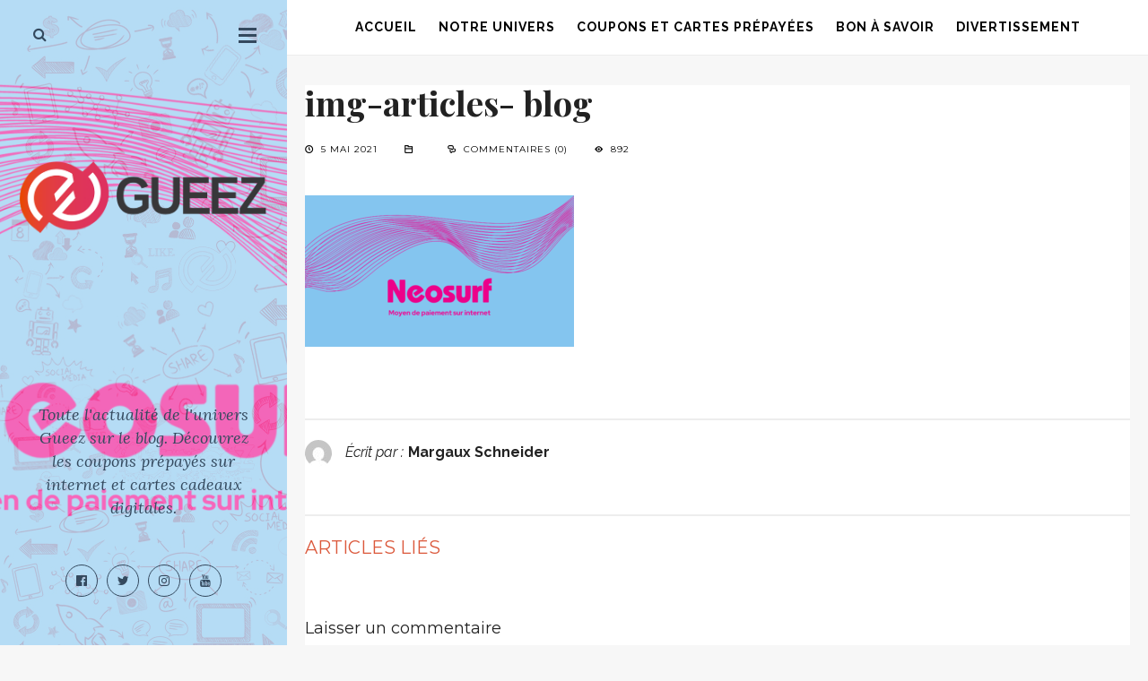

--- FILE ---
content_type: text/html; charset=UTF-8
request_url: https://blog.gueez.com/acheter-neosurf-internet/img-articles-blog/
body_size: 11794
content:
<!DOCTYPE html>
<!--[if IE 6]>
<html id="ie6" lang="fr-FR">
<![endif]-->
<!--[if IE 7]>
<html id="ie7" lang="fr-FR">
<![endif]-->
<!--[if IE 8]>
<html id="ie8" lang="fr-FR">
<![endif]-->
<!--[if !(IE 6) | !(IE 7) | !(IE 8)  ]><!-->
<html lang="fr-FR">
<!--<![endif]-->
<head>
<meta charset="UTF-8">

<!-- Set the viewport width to device width for mobile -->
<meta name="viewport" content="width=device-width, initial-scale=1, maximum-scale=1" />

<link rel="pingback" href="https://blog.gueez.com/xmlrpc.php" />




<meta name='robots' content='index, follow, max-image-preview:large, max-snippet:-1, max-video-preview:-1' />

            <script data-no-defer="1" data-ezscrex="false" data-cfasync="false" data-pagespeed-no-defer data-cookieconsent="ignore">
                var ctPublicFunctions = {"_ajax_nonce":"61a69ca91d","_rest_nonce":"27e634f7cc","_ajax_url":"\/wp-admin\/admin-ajax.php","_rest_url":"https:\/\/blog.gueez.com\/wp-json\/","data__cookies_type":"native","data__ajax_type":"rest","data__bot_detector_enabled":0,"data__frontend_data_log_enabled":1,"cookiePrefix":"","wprocket_detected":false,"host_url":"blog.gueez.com","text__ee_click_to_select":"Click to select the whole data","text__ee_original_email":"The complete one is","text__ee_got_it":"Got it","text__ee_blocked":"Blocked","text__ee_cannot_connect":"Cannot connect","text__ee_cannot_decode":"Can not decode email. Unknown reason","text__ee_email_decoder":"CleanTalk email decoder","text__ee_wait_for_decoding":"The magic is on the way!","text__ee_decoding_process":"Please wait a few seconds while we decode the contact data."}
            </script>
        
            <script data-no-defer="1" data-ezscrex="false" data-cfasync="false" data-pagespeed-no-defer data-cookieconsent="ignore">
                var ctPublic = {"_ajax_nonce":"61a69ca91d","settings__forms__check_internal":0,"settings__forms__check_external":0,"settings__forms__force_protection":0,"settings__forms__search_test":1,"settings__forms__wc_add_to_cart":0,"settings__data__bot_detector_enabled":0,"settings__sfw__anti_crawler":0,"blog_home":"https:\/\/blog.gueez.com\/","pixel__setting":"0","pixel__enabled":false,"pixel__url":null,"data__email_check_before_post":1,"data__email_check_exist_post":0,"data__cookies_type":"native","data__key_is_ok":false,"data__visible_fields_required":true,"wl_brandname":"Anti-Spam by CleanTalk","wl_brandname_short":"CleanTalk","ct_checkjs_key":1251881480,"emailEncoderPassKey":"d96746e546ab9ee3ea6c45e2763cb5fd","bot_detector_forms_excluded":"W10=","advancedCacheExists":false,"varnishCacheExists":false,"wc_ajax_add_to_cart":false}
            </script>
        
	<!-- This site is optimized with the Yoast SEO plugin v19.4 - https://yoast.com/wordpress/plugins/seo/ -->
	<title>img-articles- blog - Blog Gueez.com</title>
	<link rel="canonical" href="https://blog.gueez.com/wp-content/uploads/2017/07/img-articles-blog.png" />
	<meta property="og:locale" content="fr_FR" />
	<meta property="og:type" content="article" />
	<meta property="og:title" content="img-articles- blog - Blog Gueez.com" />
	<meta property="og:url" content="https://blog.gueez.com/wp-content/uploads/2017/07/img-articles-blog.png" />
	<meta property="og:site_name" content="Blog Gueez.com" />
	<meta property="article:publisher" content="https://www.facebook.com/gueezfr/" />
	<meta property="article:modified_time" content="2021-05-05T09:11:32+00:00" />
	<meta property="og:image" content="https://blog.gueez.com/wp-content/uploads/2017/07/img-articles-blog.png" />
	<meta property="og:image:width" content="2240" />
	<meta property="og:image:height" content="1260" />
	<meta property="og:image:type" content="image/png" />
	<meta name="twitter:card" content="summary" />
	<meta name="twitter:site" content="@gueezfr" />
	<script type="application/ld+json" class="yoast-schema-graph">{"@context":"https://schema.org","@graph":[{"@type":"Organization","@id":"https://blog.gueez.com/#organization","name":"Gueez","url":"https://blog.gueez.com/","sameAs":["https://www.youtube.com/channel/UCp_U-yesXo-SK5lgkha3AxA","https://www.facebook.com/gueezfr/","https://twitter.com/gueezfr"],"logo":{"@type":"ImageObject","inLanguage":"fr-FR","@id":"https://blog.gueez.com/#/schema/logo/image/","url":"http://blog.gueez.com/wp-content/uploads/2019/06/logo-gueez-2.png","contentUrl":"http://blog.gueez.com/wp-content/uploads/2019/06/logo-gueez-2.png","width":493,"height":517,"caption":"Gueez"},"image":{"@id":"https://blog.gueez.com/#/schema/logo/image/"}},{"@type":"WebSite","@id":"https://blog.gueez.com/#website","url":"https://blog.gueez.com/","name":"Blog Gueez.com","description":"Acheter des coupons ou jeux vidéo par téléphone","publisher":{"@id":"https://blog.gueez.com/#organization"},"potentialAction":[{"@type":"SearchAction","target":{"@type":"EntryPoint","urlTemplate":"https://blog.gueez.com/?s={search_term_string}"},"query-input":"required name=search_term_string"}],"inLanguage":"fr-FR"},{"@type":"ImageObject","inLanguage":"fr-FR","@id":"https://blog.gueez.com/wp-content/uploads/2017/07/img-articles-blog.png#primaryimage","url":"https://blog.gueez.com/wp-content/uploads/2017/07/img-articles-blog.png","contentUrl":"https://blog.gueez.com/wp-content/uploads/2017/07/img-articles-blog.png","width":2240,"height":1260,"caption":"acheter neosurf"},{"@type":"WebPage","@id":"https://blog.gueez.com/wp-content/uploads/2017/07/img-articles-blog.png","url":"https://blog.gueez.com/wp-content/uploads/2017/07/img-articles-blog.png","name":"img-articles- blog - Blog Gueez.com","isPartOf":{"@id":"https://blog.gueez.com/#website"},"primaryImageOfPage":{"@id":"https://blog.gueez.com/wp-content/uploads/2017/07/img-articles-blog.png#primaryimage"},"image":{"@id":"https://blog.gueez.com/wp-content/uploads/2017/07/img-articles-blog.png#primaryimage"},"thumbnailUrl":"https://blog.gueez.com/wp-content/uploads/2017/07/img-articles-blog.png","datePublished":"2021-05-05T09:11:09+00:00","dateModified":"2021-05-05T09:11:32+00:00","breadcrumb":{"@id":"https://blog.gueez.com/wp-content/uploads/2017/07/img-articles-blog.png#breadcrumb"},"inLanguage":"fr-FR","potentialAction":[{"@type":"ReadAction","target":["https://blog.gueez.com/wp-content/uploads/2017/07/img-articles-blog.png"]}]},{"@type":"BreadcrumbList","@id":"https://blog.gueez.com/wp-content/uploads/2017/07/img-articles-blog.png#breadcrumb","itemListElement":[{"@type":"ListItem","position":1,"name":"Accueil","item":"https://blog.gueez.com/"},{"@type":"ListItem","position":2,"name":"Acheter Neosurf sur internet","item":"https://blog.gueez.com/acheter-neosurf-internet/"},{"@type":"ListItem","position":3,"name":"img-articles- blog"}]}]}</script>
	<!-- / Yoast SEO plugin. -->


<link rel='dns-prefetch' href='//fonts.googleapis.com' />
<link rel='dns-prefetch' href='//s.w.org' />
<link rel='preconnect' href='https://fonts.gstatic.com' crossorigin />
<link rel="alternate" type="application/rss+xml" title="Blog Gueez.com &raquo; Flux" href="https://blog.gueez.com/feed/" />
<link rel="alternate" type="application/rss+xml" title="Blog Gueez.com &raquo; Flux des commentaires" href="https://blog.gueez.com/comments/feed/" />
<link rel="alternate" type="application/rss+xml" title="Blog Gueez.com &raquo; img-articles- blog Flux des commentaires" href="https://blog.gueez.com/acheter-neosurf-internet/img-articles-blog/feed/" />
		<script type="text/javascript">
			window._wpemojiSettings = {"baseUrl":"https:\/\/s.w.org\/images\/core\/emoji\/13.1.0\/72x72\/","ext":".png","svgUrl":"https:\/\/s.w.org\/images\/core\/emoji\/13.1.0\/svg\/","svgExt":".svg","source":{"concatemoji":"https:\/\/blog.gueez.com\/wp-includes\/js\/wp-emoji-release.min.js?ver=5.8.12"}};
			!function(e,a,t){var n,r,o,i=a.createElement("canvas"),p=i.getContext&&i.getContext("2d");function s(e,t){var a=String.fromCharCode;p.clearRect(0,0,i.width,i.height),p.fillText(a.apply(this,e),0,0);e=i.toDataURL();return p.clearRect(0,0,i.width,i.height),p.fillText(a.apply(this,t),0,0),e===i.toDataURL()}function c(e){var t=a.createElement("script");t.src=e,t.defer=t.type="text/javascript",a.getElementsByTagName("head")[0].appendChild(t)}for(o=Array("flag","emoji"),t.supports={everything:!0,everythingExceptFlag:!0},r=0;r<o.length;r++)t.supports[o[r]]=function(e){if(!p||!p.fillText)return!1;switch(p.textBaseline="top",p.font="600 32px Arial",e){case"flag":return s([127987,65039,8205,9895,65039],[127987,65039,8203,9895,65039])?!1:!s([55356,56826,55356,56819],[55356,56826,8203,55356,56819])&&!s([55356,57332,56128,56423,56128,56418,56128,56421,56128,56430,56128,56423,56128,56447],[55356,57332,8203,56128,56423,8203,56128,56418,8203,56128,56421,8203,56128,56430,8203,56128,56423,8203,56128,56447]);case"emoji":return!s([10084,65039,8205,55357,56613],[10084,65039,8203,55357,56613])}return!1}(o[r]),t.supports.everything=t.supports.everything&&t.supports[o[r]],"flag"!==o[r]&&(t.supports.everythingExceptFlag=t.supports.everythingExceptFlag&&t.supports[o[r]]);t.supports.everythingExceptFlag=t.supports.everythingExceptFlag&&!t.supports.flag,t.DOMReady=!1,t.readyCallback=function(){t.DOMReady=!0},t.supports.everything||(n=function(){t.readyCallback()},a.addEventListener?(a.addEventListener("DOMContentLoaded",n,!1),e.addEventListener("load",n,!1)):(e.attachEvent("onload",n),a.attachEvent("onreadystatechange",function(){"complete"===a.readyState&&t.readyCallback()})),(n=t.source||{}).concatemoji?c(n.concatemoji):n.wpemoji&&n.twemoji&&(c(n.twemoji),c(n.wpemoji)))}(window,document,window._wpemojiSettings);
		</script>
		<style type="text/css">
img.wp-smiley,
img.emoji {
	display: inline !important;
	border: none !important;
	box-shadow: none !important;
	height: 1em !important;
	width: 1em !important;
	margin: 0 .07em !important;
	vertical-align: -0.1em !important;
	background: none !important;
	padding: 0 !important;
}
</style>
	<link rel='stylesheet' id='mllc-view-css-css'  href='https://blog.gueez.com/wp-content/plugins/masterblog/layoutcreator/assets/stylesheets/mllc-view.css?ver=1769760595' type='text/css' media='all' />
<link rel='stylesheet' id='wp-block-library-css'  href='https://blog.gueez.com/wp-includes/css/dist/block-library/style.min.css?ver=5.8.12' type='text/css' media='all' />
<link rel='stylesheet' id='extendify-sdk-utility-classes-css'  href='https://blog.gueez.com/wp-content/plugins/redux-framework/redux-core/extendify-sdk/public/build/extendify-utilities.css?ver=13.4' type='text/css' media='all' />
<link rel='stylesheet' id='cleantalk-public-css-css'  href='https://blog.gueez.com/wp-content/plugins/cleantalk-spam-protect/css/cleantalk-public.min.css?ver=6.71.1_1769478458' type='text/css' media='all' />
<link rel='stylesheet' id='cleantalk-email-decoder-css-css'  href='https://blog.gueez.com/wp-content/plugins/cleantalk-spam-protect/css/cleantalk-email-decoder.min.css?ver=6.71.1_1769478458' type='text/css' media='all' />
<link rel='stylesheet' id='master-blog-style-css'  href='https://blog.gueez.com/wp-content/plugins/masterblog/css/master-blog.css?ver=5.8.12' type='text/css' media='all' />
<link rel='stylesheet' id='master-layout-css'  href='https://blog.gueez.com/wp-content/themes/foret/styles/master-layout.css?ver=5.8.12' type='text/css' media='all' />
<link rel='stylesheet' id='foret-style-css'  href='https://blog.gueez.com/wp-content/themes/foret/style.css?ver=5.8.12' type='text/css' media='all' />
<link rel='stylesheet' id='prettyPhoto-css'  href='https://blog.gueez.com/wp-content/themes/foret/styles/prettyPhoto.css?ver=5.8.12' type='text/css' media='all' />
<link rel='stylesheet' id='foret-fontello-css'  href='https://blog.gueez.com/wp-content/themes/foret/styles/fontello.css?ver=5.8.12' type='text/css' media='all' />
<link rel='stylesheet' id='font-awesome.min-css'  href='https://blog.gueez.com/wp-content/themes/foret/styles/font-awesome.min.css?ver=5.8.12' type='text/css' media='all' />
<link rel='stylesheet' id='foret-mobile-css'  href='https://blog.gueez.com/wp-content/themes/foret/style-mobile.css?ver=5.8.12' type='text/css' media='all' />
<link rel="preload" as="style" href="https://fonts.googleapis.com/css?family=Raleway:100,200,300,400,500,600,700,800,900,100italic,200italic,300italic,400italic,500italic,600italic,700italic,800italic,900italic%7CPoppins:300,400,500,600,700%7CMontserrat:100,200,300,400,500,600,700,800,900,100italic,200italic,300italic,400italic,500italic,600italic,700italic,800italic,900italic%7CPlayfair%20Display:400,700,900,400italic,700italic,900italic%7CLora:400,700,400italic,700italic%7COpen%20Sans:300,400,600,700,800,300italic,400italic,600italic,700italic,800italic&#038;display=swap&#038;ver=1637449945" /><link rel="stylesheet" href="https://fonts.googleapis.com/css?family=Raleway:100,200,300,400,500,600,700,800,900,100italic,200italic,300italic,400italic,500italic,600italic,700italic,800italic,900italic%7CPoppins:300,400,500,600,700%7CMontserrat:100,200,300,400,500,600,700,800,900,100italic,200italic,300italic,400italic,500italic,600italic,700italic,800italic,900italic%7CPlayfair%20Display:400,700,900,400italic,700italic,900italic%7CLora:400,700,400italic,700italic%7COpen%20Sans:300,400,600,700,800,300italic,400italic,600italic,700italic,800italic&#038;display=swap&#038;ver=1637449945" media="print" onload="this.media='all'"><noscript><link rel="stylesheet" href="https://fonts.googleapis.com/css?family=Raleway:100,200,300,400,500,600,700,800,900,100italic,200italic,300italic,400italic,500italic,600italic,700italic,800italic,900italic%7CPoppins:300,400,500,600,700%7CMontserrat:100,200,300,400,500,600,700,800,900,100italic,200italic,300italic,400italic,500italic,600italic,700italic,800italic,900italic%7CPlayfair%20Display:400,700,900,400italic,700italic,900italic%7CLora:400,700,400italic,700italic%7COpen%20Sans:300,400,600,700,800,300italic,400italic,600italic,700italic,800italic&#038;display=swap&#038;ver=1637449945" /></noscript><script type='text/javascript' src='https://blog.gueez.com/wp-includes/js/jquery/jquery.min.js?ver=3.6.0' id='jquery-core-js'></script>
<script type='text/javascript' src='https://blog.gueez.com/wp-includes/js/jquery/jquery-migrate.min.js?ver=3.3.2' id='jquery-migrate-js'></script>
<script type='text/javascript' src='https://blog.gueez.com/wp-content/plugins/cleantalk-spam-protect/js/apbct-public-bundle_gathering.min.js?ver=6.71.1_1769478458' id='apbct-public-bundle_gathering.min-js-js'></script>
<link rel="https://api.w.org/" href="https://blog.gueez.com/wp-json/" /><link rel="alternate" type="application/json" href="https://blog.gueez.com/wp-json/wp/v2/media/711" /><link rel="EditURI" type="application/rsd+xml" title="RSD" href="https://blog.gueez.com/xmlrpc.php?rsd" />
<link rel="wlwmanifest" type="application/wlwmanifest+xml" href="https://blog.gueez.com/wp-includes/wlwmanifest.xml" /> 
<meta name="generator" content="WordPress 5.8.12" />
<link rel='shortlink' href='https://blog.gueez.com/?p=711' />
<link rel="alternate" type="application/json+oembed" href="https://blog.gueez.com/wp-json/oembed/1.0/embed?url=https%3A%2F%2Fblog.gueez.com%2Facheter-neosurf-internet%2Fimg-articles-blog%2F" />
<link rel="alternate" type="text/xml+oembed" href="https://blog.gueez.com/wp-json/oembed/1.0/embed?url=https%3A%2F%2Fblog.gueez.com%2Facheter-neosurf-internet%2Fimg-articles-blog%2F&#038;format=xml" />
<meta name="framework" content="Redux 4.3.5" /><link rel="icon" href="https://blog.gueez.com/wp-content/uploads/2019/06/logo-gueez-2-1-55x55.png" sizes="32x32" />
<link rel="icon" href="https://blog.gueez.com/wp-content/uploads/2019/06/logo-gueez-2-1.png" sizes="192x192" />
<link rel="apple-touch-icon" href="https://blog.gueez.com/wp-content/uploads/2019/06/logo-gueez-2-1.png" />
<meta name="msapplication-TileImage" content="https://blog.gueez.com/wp-content/uploads/2019/06/logo-gueez-2-1.png" />
		<style type="text/css" id="wp-custom-css">
			.social-menu span{
	display: none;
}

.single-post #header, .single-work #header{
	background-image: url('http://blog.gueez.com/wp-content/uploads/2019/06/Sans-titre-1-copie-1.jpg');
}		</style>
		<style id="themnific_redux-dynamic-css" title="dynamic-css" class="redux-options-output">body{font-family:Raleway;line-height:28px;font-weight:400;font-style:normal;color:#222;font-size:16px;font-display:swap;}#main-nav a{font-family:Raleway;line-height:16px;font-weight:700;font-style:normal;color:#000;font-size:14px;font-display:swap;}body{background-color:#f7f7f7;}.ghost,.widgetable ul.menu>li,.widgetable ul.product-categories,.imgwrap.ghost,ul#serinfo-nav,.page-numbers,.nav_item a,#sidebar .tab-post,input,textarea,input,select,h2.widget span{background-color:#ffffff;}a{color:#222222;}a:hover{color:#e25f1d;}a:active{color:#a32c2c;}.entry a{color:#7c16d6;}.entry a:hover{color:#dd5e3b;}.entry a:active{color:#a32c2c;}.p-border,#portfolio-filter,.entry h2,.meta,h3#reply-title,.tagcloud a,.page-numbers,input,textarea,select,.products,.nav_item a,.widgetable ul.menu,.widgetable ul.menu>li{border-color:#ededed;}h2.block:after,h2.widget:after{border-color:#e2413e;}#header,.nav li ul{background-color:#34495e;background-repeat:repeat;background-image:url('https://blog.gueez.com/wp-content/uploads/2019/06/Sans-titre-1-copie.jpg');}#header h2.tmnf_tagline,#header h1 a,#header .searchSubmit,#main-nav li ul a,#header ul.social-menu li a{color:#34495e;}#header ul.social-menu li a{border-color:#34495e;}.c-hamburger span,.c-hamburger span::before,.c-hamburger span::after{background-color:#34495e;}#header a.logo:hover{color:#aaaaaa;}#titles{width:400px;}#titles{margin-top:180px;margin-bottom:10px;}#footer,h2.description{font-family:Poppins;line-height:18px;font-weight:400;font-style:normal;color:#dcd3e2;font-size:12px;font-display:swap;}#footer,.curtain,#footer .searchform input.s,.sticky,.sticky .item_inn.ghost,#footer h2.widget span{background-color:#250740;}#footer a,#footer h3,#footer #serinfo-nav li a,.curtain,.curtain a,#footer .meta,#footer .meta a,#footer .searchform input.s,.sticky{color:#ffffff;}#footer a:hover,.sticky a,.sticky .meta,.sticky .meta a,#footer #serinfo-nav li.current a,#footer .foocol h2{color:#ffffff;}.footer-top,#footer .foocol,.footerhead,#copyright,#footer .tagcloud a,#footer .p-border,#footer .searchform input.s,#footer .foocol ul li,#footer ul.social-menu li a{border-color:#250740;}h1,.page-header h1.entry-title{font-family:Montserrat;line-height:38px;font-weight:700;font-style:normal;color:#222;font-size:38px;font-display:swap;}h1.entry-title,h1.posttitle,h2.posttitle,.folioslider h2{font-family:"Playfair Display";line-height:40px;font-weight:700;font-style:normal;color:#222;font-size:38px;font-display:swap;}h2{font-family:Montserrat;line-height:20px;font-weight:400;font-style:normal;color:#222;font-size:18px;font-display:swap;}h2.block span.subtitle,#curtain .searchform input.s{font-family:Lora;line-height:13px;font-weight:400;font-style:italic;color:#a5a39d;font-size:14px;font-display:swap;}h3{font-family:Montserrat;line-height:20px;font-weight:400;font-style:normal;color:#db583b;font-size:20px;font-display:swap;}h4,h2.tmnf_tagline,p.tmnf_credit,p.teaser{font-family:Lora;line-height:26px;font-weight:400;font-style:italic;color:#222;font-size:18px;font-display:swap;}h5,a.morebutton,.widgetable ul.menu>li>a,#portfolio-filter a,a.mainbutton,.slider-menu a,#serinfo-nav li a,#submit,a.comment-reply-link,#foliosidebar{font-family:Montserrat;line-height:14px;font-weight:400;font-style:normal;color:#222;font-size:13px;font-display:swap;}h6,h2.adblock{font-family:"Open Sans";line-height:25px;font-weight:600;font-style:normal;color:#222;font-size:14px;font-display:swap;}.meta,.meta_more,.meta a,.entry p.meta{font-family:Montserrat;line-height:13px;font-weight:400;font-style:normal;color:#000;font-size:10px;font-display:swap;}.meta.cat a,.ribbon,a#navtrigger,.widgetable ul.menu>li.current-menu-item>a,li.current a,.page-numbers.current,a.mainbutton,a.morebutton,.blogger .format-quote,a.hoverstuff,.products li .button.add_to_cart_button,span.overrating,a.mainbutton,#submit,#comments .navigation a,.tagssingle a,.contact-form .submit,.wpcf7-submit,a.comment-reply-link,.wrapper .wp-review-show-total,li.mp-services h3:after,.dekoline:after,.flex-direction-nav a{background-color:#ffffff;}.likes a,.flexinside a,.slider-menu li a i{color:#ffffff;}.meta_more a,.entry blockquote,.products li .button.add_to_cart_button,.flexinside h1,h2.archiv,#main-nav>li.current-menu-item>a,#main-nav>li>a:hover,#portfolio-filter ul li a.active,#portfolio-filter ul li.current-cat a{border-color:#ffffff;}.meta.cat a,a.hoverstuff,.ribbon,.ribbon a,a#navtrigger,.widgetable ul.menu>li.current-menu-item>a,#hometab li.current a,a.mainbutton,.blogger .format-quote,.blogger .format-quote a,.products li .button.add_to_cart_button,a.mainbutton,a.morebutton,#foliosidebar a.mainbutton,#submit,#comments .navigation a,.tagssingle a,.contact-form .submit,.wpcf7-submit,a.comment-reply-link,.wrapper .wp-review-show-total,#footer a.comment-reply-link,.flex-direction-nav a{color:#ffffff;}a.hoverstuff:hover,.ribbon:hover,a.mainbutton:hover,a.morebutton:hover,a#navtrigger:hover,a#navtrigger.active{background-color:#dd3333;}.searchSubmit:hover,.ribbon:hover,a.hoverstuff:hover,.ribbon a:hover,a.mainbutton:hover,a.morebutton:hover,a#navtrigger:hover,a#navtrigger.active{color:#ffffff;}.page-header,.spec-block,#main-nav > li.special,.tmnf_icon,.hrline:after,#post-nav>div,.flexcarousel .imgwrap{background-color:#ffffff;}.spec-block h2,.page-header h1,.spec-block p,.spec-block .meta,.page-header .meta,.page-header p,#post-nav>div{color:#dd3333;}.spec-block a,#main-nav > li.special>a,.tmnf_icon,.page-header a,#post-nav>div a{color:#dd3333;}.page-header{border-color:#eeeeee;}</style>
</head>

     
<body class="attachment attachment-template-default single single-attachment postid-711 attachmentid-711 attachment-png">

<div class="upper 
  
left-header">

    <div id="header" itemscope itemtype="http://schema.org/WPHeader">
    
        <div class="container_alt container_pad">
        
        	<div class="clearfix"></div>
            
            <div id="titles" class="tranz2">
                
                                                    
                            <a class="logo" href="https://blog.gueez.com/">
                            
                                <img class="tranz" src="https://blog.gueez.com/wp-content/uploads/2019/06/logo-gueez.png" alt="Blog Gueez.com"/>
                                    
                            </a>
                            
                    	
                
            </div>
            
            <div class="clearfix"></div>
            
        </div><!-- end .container  -->
                    
    	<a class="searchSubmit" href="#" ><i class="fa fa-search"></i></a>
            
        <a id="navtrigger" href="#"><i class="fa fa-bars"></i></a>
                
        <h2 class="tmnf_tagline">Toute l&#039;actualité de l&#039;univers Gueez sur le blog.
Découvrez les coupons prépayés sur internet et cartes cadeaux digitales.</h2>        
        <ul class="social-menu">


<li class="sprite-facebook"><a class="mk-social-facebook" title="Facebook" href="https://www.facebook.com/gueezfr/"><i class="fa fa-facebook-official"></i><span>Facebook</span></a></li>
<li class="sprite-twitter"><a class="mk-social-twitter-alt" title="Twitter" href="https://twitter.com/gueezfr"><i class="fa fa-twitter"></i><span>Twitter</span></a></li>



<li class="sprite-instagram"><a class="mk-social-photobucket" title="Instagram" href="https://www.instagram.com/gueez.officiel/?hl=fr"><i class="fa fa-instagram"></i><span>Instagram</span></a></li>

<li class="sprite-youtube"><a class="mk-social-youtube" title="You Tube" href="https://www.youtube.com/channel/UCp_U-yesXo-SK5lgkha3AxA"><i class="fa fa-youtube"></i><span>You Tube</span></a></li>













</ul>        
            
    		<button class="c-hamburger c-hamburger--htx"><span>Toggle Sidebar Menu</span></button>
        
            
    	 
        
            <div class="post_header" style="background-image:url(https://blog.gueez.com/wp-content/uploads/2017/07/img-articles-blog-500x850.png);"></div>	
        
		              
    </div><!-- end #header  -->

	<div class="clearfix"></div>
    

<div class="wrapper">
                
                <nav id="navigation" class="ghost p-border" itemscope itemtype="http://schema.org/SiteNavigationElement"> 
                
                    <ul id="main-nav" class="nav"><li id="menu-item-5" class="menu-item menu-item-type-custom menu-item-object-custom menu-item-home menu-item-5"><a href="https://blog.gueez.com/">Accueil</a></li>
<li id="menu-item-420" class="menu-item menu-item-type-taxonomy menu-item-object-category menu-item-420"><a href="https://blog.gueez.com/category/notre-univers/">Notre univers</a></li>
<li id="menu-item-418" class="menu-item menu-item-type-taxonomy menu-item-object-category menu-item-418"><a href="https://blog.gueez.com/category/coupon-cartes-prepayees/">Coupons et cartes prépayées</a></li>
<li id="menu-item-419" class="menu-item menu-item-type-taxonomy menu-item-object-category menu-item-419"><a href="https://blog.gueez.com/category/trucs-astuces-bon-a-savoir-pour-achats-en-ligne/">Bon à savoir</a></li>
<li id="menu-item-421" class="menu-item menu-item-type-taxonomy menu-item-object-category menu-item-421"><a href="https://blog.gueez.com/category/divertissement/">Divertissement</a></li>
</ul>
	                      
                </nav>
                
                <div class="clearfix"></div>
	
	
	
	
	
	



<div class="container container_alt">

<div id="core">

  
      
    <div class="post-711 attachment type-attachment status-inherit hentry"  itemscope itemtype="http://schema.org/Article"> 
    
    	<div class="postbar">
    
            <div id="content" class="blogger">
                
            	<div class="item normal tranz p-border ghost post-711 attachment type-attachment status-inherit hentry"> 

<div class="item_inn tranz">
        
                    <h1 class="posttitle"><a href="https://blog.gueez.com/acheter-neosurf-internet/img-articles-blog/">img-articles- blog</a></h1>
                        
                        
	<p class="meta meta_full ">
    	<span class="date"><i class="icon-clock"></i> 5 mai 2021</span>
		<span class="cat"><i class="icon-folder-empty"></i> </span>
      	<span class="comm"><i class="icon-chat"></i> <a href="https://blog.gueez.com/acheter-neosurf-internet/img-articles-blog/#respond">Commentaires (0)</a></span>
        <span class="views">
    		<!-- mfunc foret_post_views($post_id); --><!-- /mfunc -->
			<i class="icon-eye"></i> 892    	</span>
        
    </p>
                    
                    <p class="teaser"></p>
                            
                    <div class="entryhead">
                        
                        <div class="imgwrap">
                            
                                                
                        				                    
                        				                                        
                                        
                                        
                                        <a href="https://blog.gueez.com/acheter-neosurf-internet/img-articles-blog/">
                                                                                    </a>
                                                                
                        </div>
                    
                    </div><!-- end .entryhead -->
    
    <div class="entry">
    
        <p class="attachment"><a data-gal='prettyPhoto' href='https://blog.gueez.com/wp-content/uploads/2017/07/img-articles-blog.png'><img width="300" height="169" src="https://blog.gueez.com/wp-content/uploads/2017/07/img-articles-blog-300x169.png" class="attachment-medium size-medium" alt="acheter neosurf" loading="lazy" /></a></p>
        
        <div class="clearfix"></div>
        
    </div><!-- end .entry -->

    <div class="postinfo">    

        <div class="postauthor vcard author p-border" itemscope itemtype="http://data-vocabulary.org/Person">

        <p class="authorline p-border"><img alt='' src='https://secure.gravatar.com/avatar/ea45b320e4e8cf68854515787bac6a4e?s=30&#038;d=mm&#038;r=g' srcset='https://secure.gravatar.com/avatar/ea45b320e4e8cf68854515787bac6a4e?s=60&#038;d=mm&#038;r=g 2x' class='avatar avatar-30 photo' height='30' width='30' loading='lazy'/>Écrit par :<a href="https://blog.gueez.com/author/margaux/" title="Articles par Margaux Schneider" rel="author">Margaux Schneider</a></p> 			<div class="authordesc"></div>
            
		</div>
		<div class="clearfix"></div><div id="post-nav">
    </div><div class="clearfix"></div>			<h3 class="uppercase">Articles liés</h3>
            <ul class="related">
				
					</ul>
		<div class="clearfix"></div>            
</div>

<div class="clearfix"></div>
 			
            

                        


<div id="comments" class="comments-area">

	
	
		<div id="respond" class="comment-respond">
		<h2 id="reply-title" class="comment-reply-title">Laisser un commentaire <small><a rel="nofollow" id="cancel-comment-reply-link" href="/acheter-neosurf-internet/img-articles-blog/#respond" style="display:none;">Annuler la réponse</a></small></h2><form action="https://blog.gueez.com/wp-comments-post.php" method="post" id="commentform" class="comment-form"><p class="comment-notes"><span id="email-notes">Votre adresse e-mail ne sera pas publiée.</span> Les champs obligatoires sont indiqués avec <span class="required">*</span></p><p class="comment-form-comment"><label for="comment">Commentaire</label> <textarea id="comment" name="comment" cols="45" rows="8" maxlength="65525" required="required"></textarea></p><p class="comment-form-author"><label for="author">Nom <span class="required">*</span></label> <input id="author" name="author" type="text" value="" size="30" maxlength="245" required='required' /></p>
<p class="comment-form-email"><label for="email">E-mail <span class="required">*</span></label> <input id="email" name="email" type="text" value="" size="30" maxlength="100" aria-describedby="email-notes" required='required' /></p>
<p class="comment-form-url"><label for="url">Site web</label> <input id="url" name="url" type="text" value="" size="30" maxlength="200" /></p>
<p class="comment-form-cookies-consent"><input id="wp-comment-cookies-consent" name="wp-comment-cookies-consent" type="checkbox" value="yes" /> <label for="wp-comment-cookies-consent">Enregistrer mon nom, mon e-mail et mon site dans le navigateur pour mon prochain commentaire.</label></p>

<p class="form-submit"><input name="submit" type="submit" id="submit" class="submit" value="Laisser un commentaire" /> <input type='hidden' name='comment_post_ID' value='711' id='comment_post_ID' />
<input type='hidden' name='comment_parent' id='comment_parent' value='0' />
</p><p style="display: none;"><input type="hidden" id="akismet_comment_nonce" name="akismet_comment_nonce" value="ccd4cbb225" /></p><p style="display: none !important;" class="akismet-fields-container" data-prefix="ak_"><label>&#916;<textarea name="ak_hp_textarea" cols="45" rows="8" maxlength="100"></textarea></label><input type="hidden" id="ak_js_1" name="ak_js" value="192"/><script>document.getElementById( "ak_js_1" ).setAttribute( "value", ( new Date() ).getTime() );</script></p></form>	</div><!-- #respond -->
	
</div><!-- .comments-area -->
    
</div><!-- end .item_inn -->
    
</div><!-- end .item -->                   
            </div><!-- end #content -->
        
        		<div id="sidebar"  class="ghost woocommerce tranz">
    
    	                                
                    <a class="logo" href="https://blog.gueez.com/">
                    
                        <img class="tranz2" src="https://blog.gueez.com/wp-content/uploads/2019/06/logo-gueez-2.png" alt="Blog Gueez.com"/>
                            
                    </a>
                        
      	 
                    
    	<a class="searchSubmit" href="#" ><i class="fa fa-search"></i></a>
    
    	<a class='sidebarclose rad' href="#" ><i class="fa fa-times"></i></a>
    
    	        
            <div class="widgetable">
    
                <form apbct-form-sign="native_search" class="searchform tranz" method="get" action="https://blog.gueez.com/">
<input type="text" name="s" class="s tranz p-border" size="30" value="Search..." onfocus="if (this.value = '') {this.value = '';}" onblur="if (this.value == '') {this.value = 'Search...';}" />
<button class='searchSubmit' ><i class="fa fa-search"></i></button>
<input
                    class="apbct_special_field apbct_email_id__search_form"
                    name="apbct__email_id__search_form"
                    aria-label="apbct__label_id__search_form"
                    type="text" size="30" maxlength="200" autocomplete="off"
                    value=""
                /><input
                   id="apbct_submit_id__search_form" 
                   class="apbct_special_field apbct__email_id__search_form"
                   name="apbct__label_id__search_form"
                   aria-label="apbct_submit_name__search_form"
                   type="submit"
                   size="30"
                   maxlength="200"
                   value="50399"
               /></form><div class="menu-menu-2-container"><ul id="menu-menu-2" class="menu"><li id="menu-item-88" class="menu-item menu-item-type-custom menu-item-object-custom menu-item-home menu-item-88"><a href="https://blog.gueez.com/">ACCUEIL</a></li>
<li id="menu-item-427" class="menu-item menu-item-type-custom menu-item-object-custom menu-item-has-children menu-item-427"><a href="https://blog.gueez.com/category/notre-univers/">NOTRE UNIVERS</a>
<ul class="sub-menu">
	<li id="menu-item-434" class="menu-item menu-item-type-taxonomy menu-item-object-category menu-item-434"><a href="https://blog.gueez.com/category/notre-univers/moyens-de-paiement/">Moyens de paiement</a></li>
</ul>
</li>
<li id="menu-item-428" class="menu-item menu-item-type-taxonomy menu-item-object-category menu-item-has-children menu-item-428"><a href="https://blog.gueez.com/category/coupon-cartes-prepayees/">Coupons et cartes prépayées</a>
<ul class="sub-menu">
	<li id="menu-item-435" class="menu-item menu-item-type-taxonomy menu-item-object-category menu-item-435"><a href="https://blog.gueez.com/category/coupon-cartes-prepayees/casino-jeux-en-ligne/">Casino et jeux en ligne</a></li>
	<li id="menu-item-433" class="menu-item menu-item-type-taxonomy menu-item-object-category menu-item-433"><a href="https://blog.gueez.com/category/coupon-cartes-prepayees/shopping/">Shopping</a></li>
	<li id="menu-item-431" class="menu-item menu-item-type-taxonomy menu-item-object-category menu-item-431"><a href="https://blog.gueez.com/category/coupon-cartes-prepayees/gaming/">Gaming</a></li>
</ul>
</li>
<li id="menu-item-429" class="menu-item menu-item-type-taxonomy menu-item-object-category menu-item-has-children menu-item-429"><a href="https://blog.gueez.com/category/divertissement/">Divertissement</a>
<ul class="sub-menu">
	<li id="menu-item-430" class="menu-item menu-item-type-taxonomy menu-item-object-category menu-item-430"><a href="https://blog.gueez.com/category/divertissement/sur-mon-ecran/">Sur mon écran</a></li>
</ul>
</li>
<li id="menu-item-432" class="menu-item menu-item-type-taxonomy menu-item-object-category menu-item-432"><a href="https://blog.gueez.com/category/trucs-astuces-bon-a-savoir-pour-achats-en-ligne/">Bon à savoir</a></li>
</ul></div>
		
		<h2 class="widget"><span>Articles récents</span></h2>
		<ul>
											<li>
					<a href="https://blog.gueez.com/acheter-recharge-par-virement-instantane/">Acheter recharge par Virement Instantané</a>
									</li>
											<li>
					<a href="https://blog.gueez.com/flexepin-disponible-sur-gueez/">Flexepin disponible sur Gueez</a>
									</li>
											<li>
					<a href="https://blog.gueez.com/utiliser-recharge-cashlib-sur-internet/">Utilisation d&#8217;une recharge Cashlib sur internet</a>
									</li>
					</ul>

		            
            </div>
            
		            
        <p class="tmnf_credit">&copy; 2026 Blog Gueez.com | Acheter des coupons ou jeux vidéo par téléphone</p>
        
    </div><!-- #sidebar -->        
		</div><!-- end .sidebar_opt -->
    
    </div> 

   
</div> 
   
       
</div><!-- /.container --> 
	<div id="footer_fix"></div>

       <div id="footer">
        
            <div class="container container_pad woocommerce"> 
            
                  
    	    
            <div class="foocol first"> 
            
                <h2 class="widget dekoline">Nos publications</h2><div id="calendar_wrap" class="calendar_wrap"><table id="wp-calendar" class="wp-calendar-table">
	<caption>janvier 2026</caption>
	<thead>
	<tr>
		<th scope="col" title="lundi">L</th>
		<th scope="col" title="mardi">M</th>
		<th scope="col" title="mercredi">M</th>
		<th scope="col" title="jeudi">J</th>
		<th scope="col" title="vendredi">V</th>
		<th scope="col" title="samedi">S</th>
		<th scope="col" title="dimanche">D</th>
	</tr>
	</thead>
	<tbody>
	<tr>
		<td colspan="3" class="pad">&nbsp;</td><td>1</td><td>2</td><td>3</td><td>4</td>
	</tr>
	<tr>
		<td>5</td><td>6</td><td>7</td><td>8</td><td>9</td><td>10</td><td>11</td>
	</tr>
	<tr>
		<td>12</td><td>13</td><td>14</td><td>15</td><td>16</td><td>17</td><td>18</td>
	</tr>
	<tr>
		<td>19</td><td>20</td><td>21</td><td>22</td><td>23</td><td>24</td><td>25</td>
	</tr>
	<tr>
		<td>26</td><td>27</td><td>28</td><td>29</td><td id="today">30</td><td>31</td>
		<td class="pad" colspan="1">&nbsp;</td>
	</tr>
	</tbody>
	</table><nav aria-label="Mois précédents et suivants" class="wp-calendar-nav">
		<span class="wp-calendar-nav-prev"><a href="https://blog.gueez.com/2025/05/">&laquo; Mai</a></span>
		<span class="pad">&nbsp;</span>
		<span class="wp-calendar-nav-next">&nbsp;</span>
	</nav></div>                
            </div>
        
                
        
                
            <div class="foocol">
            
                <h2>Gueez, c&#8217;est quoi ?</h2>			<div class="textwidget"><p>Achetez vos coupons et cartes cadeaux sur internet en toute sécurité. Retrouvez toutes nos références de coupons prépayés pour tous vos achats en ligne : webpaiement, jeux vidéo et multimédia.</p>
<p><strong><a href="https://www.gueez.com/index">Gueez.com</a></strong></p>
</div>
		                
            </div>
        
                
        
                
            <div class="foocol last"> 
            
                <h2>Galerie</h2>
		<style type="text/css">
			#gallery-4 {
				margin: auto;
			}
			#gallery-4 .gallery-item {
				float: left;
				margin-top: 10px;
				text-align: center;
				width: 100%;
			}
			#gallery-4 img {
				border: 2px solid #cfcfcf;
			}
			#gallery-4 .gallery-caption {
				margin-left: 0;
			}
			/* see gallery_shortcode() in wp-includes/media.php */
		</style>
		<div id='gallery-4' class='gallery galleryid-711 gallery-columns-1 gallery-size-thumbnail'><dl class='gallery-item'>
			<dt class='gallery-icon portrait'>
				<img width="150" height="150" src="https://blog.gueez.com/wp-content/uploads/2021/03/PSN-150x150.png" class="attachment-thumbnail size-thumbnail" alt="recharge playsation network, abonnement PSN, code promo PSN, code promo playstation" loading="lazy" />
			</dt></dl><br style="clear: both" /><dl class='gallery-item'>
			<dt class='gallery-icon portrait'>
				<img width="150" height="150" src="https://blog.gueez.com/wp-content/uploads/2021/03/steamorigin-150x150.png" class="attachment-thumbnail size-thumbnail" alt="recharge aleatoire steam et origin, recharge random steam origin, coupon steam, coupon origin, coupon jeux PC" loading="lazy" />
			</dt></dl><br style="clear: both" /><dl class='gallery-item'>
			<dt class='gallery-icon portrait'>
				<img width="150" height="150" src="https://blog.gueez.com/wp-content/uploads/2021/03/nike-150x150.png" class="attachment-thumbnail size-thumbnail" alt="carte cadeau nike, ecarte cadeau nike" loading="lazy" />
			</dt></dl><br style="clear: both" /><dl class='gallery-item'>
			<dt class='gallery-icon portrait'>
				<img width="150" height="150" src="https://blog.gueez.com/wp-content/uploads/2021/03/windows-150x150.png" class="attachment-thumbnail size-thumbnail" alt="code promo windows, carte cadeau windows acheter carte cadeau windows sur internet" loading="lazy" />
			</dt></dl><br style="clear: both" /><dl class='gallery-item'>
			<dt class='gallery-icon portrait'>
				<img width="150" height="150" src="https://blog.gueez.com/wp-content/uploads/2021/03/nintendo-150x150.png" class="attachment-thumbnail size-thumbnail" alt="carte cadeau nintendo sur internet, acheter nintendo, code promo nintendo" loading="lazy" />
			</dt></dl><br style="clear: both" /><dl class='gallery-item'>
			<dt class='gallery-icon portrait'>
				<img width="150" height="150" src="https://blog.gueez.com/wp-content/uploads/2021/03/steam-150x150.png" class="attachment-thumbnail size-thumbnail" alt="recharge steam, code promo steam, steam pas cher, recharge steam, abonnement steam, ou acheter steam" loading="lazy" />
			</dt></dl><br style="clear: both" /><dl class='gallery-item'>
			<dt class='gallery-icon portrait'>
				<img width="150" height="150" src="https://blog.gueez.com/wp-content/uploads/2021/03/netflix-150x150.png" class="attachment-thumbnail size-thumbnail" alt="recharge netflix, code promo netflmix, netflix pas cher, abonnement netflix gratuit, payer netflix avec telephone" loading="lazy" />
			</dt></dl><br style="clear: both" /><dl class='gallery-item'>
			<dt class='gallery-icon portrait'>
				<img width="150" height="150" src="https://blog.gueez.com/wp-content/uploads/2021/03/minecraft-150x150.png" class="attachment-thumbnail size-thumbnail" alt="recharge minecraft, carte cadeau minecraft, code promo minecraft" loading="lazy" />
			</dt></dl><br style="clear: both" /><dl class='gallery-item'>
			<dt class='gallery-icon portrait'>
				<img width="150" height="150" src="https://blog.gueez.com/wp-content/uploads/2021/03/google-play-150x150.png" class="attachment-thumbnail size-thumbnail" alt="recharge google play, coupon google play, code promo google play" loading="lazy" />
			</dt></dl><br style="clear: both" /><dl class='gallery-item'>
			<dt class='gallery-icon portrait'>
				<img width="150" height="150" src="https://blog.gueez.com/wp-content/uploads/2021/03/soshop-150x150.png" class="attachment-thumbnail size-thumbnail" alt="recharge soshop club, coupon soshop club, acheter soshop, ou acheter soshop" loading="lazy" />
			</dt></dl><br style="clear: both" /><dl class='gallery-item'>
			<dt class='gallery-icon portrait'>
				<img width="150" height="150" src="https://blog.gueez.com/wp-content/uploads/2021/03/spotify-150x150.png" class="attachment-thumbnail size-thumbnail" alt="recharge spotify, spotify pas cher, abonnement spotify premium, carte cadeau spotify, carte cadeau spotify sur internet" loading="lazy" />
			</dt></dl><br style="clear: both" /><dl class='gallery-item'>
			<dt class='gallery-icon portrait'>
				<img width="150" height="150" src="https://blog.gueez.com/wp-content/uploads/2021/03/paysafecard-150x150.png" class="attachment-thumbnail size-thumbnail" alt="recharge paysafecard, paysafecard 10€, paysafecard pour casino en ligne, acheter paysafecard sur internet, coupon paysafecard, acheter paysafecard sur internet, paysafecard sur interent, paysafecard 20€, paysafecard 50€" loading="lazy" />
			</dt></dl><br style="clear: both" /><dl class='gallery-item'>
			<dt class='gallery-icon portrait'>
				<img width="150" height="150" src="https://blog.gueez.com/wp-content/uploads/2021/03/itunes-150x150.png" class="attachment-thumbnail size-thumbnail" alt="recharge itunes, code promo itunes, carte cadeau itunes, acheter carte cadeau itunes sur internet" loading="lazy" />
			</dt></dl><br style="clear: both" /><dl class='gallery-item'>
			<dt class='gallery-icon portrait'>
				<img width="150" height="150" src="https://blog.gueez.com/wp-content/uploads/2021/03/zalando-150x150.png" class="attachment-thumbnail size-thumbnail" alt="code promo zalando, carte cadeau zalando" loading="lazy" />
			</dt></dl><br style="clear: both" /><dl class='gallery-item'>
			<dt class='gallery-icon portrait'>
				<img width="150" height="150" src="https://blog.gueez.com/wp-content/uploads/2021/03/deezer-150x150.png" class="attachment-thumbnail size-thumbnail" alt="recharge deezer, deezer pas cher, abonnement deezer premium, carte cadeau deezer, carte cadeau deezer sur internet" loading="lazy" />
			</dt></dl><br style="clear: both" /><dl class='gallery-item'>
			<dt class='gallery-icon portrait'>
				<img width="150" height="150" src="https://blog.gueez.com/wp-content/uploads/2021/03/xbox-150x150.png" class="attachment-thumbnail size-thumbnail" alt="coupon xbox, recharge xbox, acheter coupon xbox, acheter abonnement xbox live" loading="lazy" />
			</dt></dl><br style="clear: both" /><dl class='gallery-item'>
			<dt class='gallery-icon portrait'>
				<img width="150" height="150" src="https://blog.gueez.com/wp-content/uploads/2021/03/wonderbox-150x150.png" class="attachment-thumbnail size-thumbnail" alt="carte cadeau wonderbox" loading="lazy" />
			</dt></dl><br style="clear: both" /><dl class='gallery-item'>
			<dt class='gallery-icon portrait'>
				<img width="150" height="150" src="https://blog.gueez.com/wp-content/uploads/2021/03/ouibus-150x150.png" class="attachment-thumbnail size-thumbnail" alt="acheter ticket puibus, ouibus code promo" loading="lazy" />
			</dt></dl><br style="clear: both" /><dl class='gallery-item'>
			<dt class='gallery-icon portrait'>
				<img width="150" height="150" src="https://blog.gueez.com/wp-content/uploads/2021/03/origin-150x150.png" class="attachment-thumbnail size-thumbnail" alt="recharge origin, code promo origin, abonnement origin, carte cadeau origin, acheter origin" loading="lazy" />
			</dt></dl><br style="clear: both" /><dl class='gallery-item'>
			<dt class='gallery-icon portrait'>
				<img width="150" height="150" src="https://blog.gueez.com/wp-content/uploads/2021/03/eneba-150x150.png" class="attachment-thumbnail size-thumbnail" alt="recharge eneba, coupon eneba, acheter carte eneba" loading="lazy" />
			</dt></dl><br style="clear: both" /><dl class='gallery-item'>
			<dt class='gallery-icon portrait'>
				<img width="150" height="150" src="https://blog.gueez.com/wp-content/uploads/2021/03/ecovoucher-150x150.png" class="attachment-thumbnail size-thumbnail" alt="recharge ecovoucher, coupon ecovoucher, code promo ecovoucher, ou acheter ecovoucher" loading="lazy" />
			</dt></dl><br style="clear: both" /><dl class='gallery-item'>
			<dt class='gallery-icon portrait'>
				<img width="150" height="150" src="https://blog.gueez.com/wp-content/uploads/2021/03/ticket-premium-150x150.png" class="attachment-thumbnail size-thumbnail" alt="recharge ticket premium, coupon ticket premium, ou acheter ticket premium, acheter ticket premium, ticket premium 10€, ticket premium 50€, ticket premium pour casino en ligne" loading="lazy" />
			</dt></dl><br style="clear: both" /><dl class='gallery-item'>
			<dt class='gallery-icon portrait'>
				<img width="150" height="150" src="https://blog.gueez.com/wp-content/uploads/2021/03/stayhost-150x150.png" class="attachment-thumbnail size-thumbnail" alt="recharge stayhost, coupon stayhost, code promo stayhost" loading="lazy" />
			</dt></dl><br style="clear: both" /><dl class='gallery-item'>
			<dt class='gallery-icon portrait'>
				<img width="150" height="150" src="https://blog.gueez.com/wp-content/uploads/2021/03/sephora-150x150.png" class="attachment-thumbnail size-thumbnail" alt="carte cadeau sephora" loading="lazy" />
			</dt></dl><br style="clear: both" /><dl class='gallery-item'>
			<dt class='gallery-icon portrait'>
				<img width="150" height="150" src="https://blog.gueez.com/wp-content/uploads/2021/03/marionnaud-150x150.png" class="attachment-thumbnail size-thumbnail" alt="carte cadeau marrionaud, ecarte cadeau marrionaud" loading="lazy" />
			</dt></dl><br style="clear: both" /><dl class='gallery-item'>
			<dt class='gallery-icon portrait'>
				<img width="150" height="150" src="https://blog.gueez.com/wp-content/uploads/2021/03/kinguin-150x150.png" class="attachment-thumbnail size-thumbnail" alt="kinguin coupon, recharge kinguin, code promo kinguin" loading="lazy" />
			</dt></dl><br style="clear: both" /><dl class='gallery-item'>
			<dt class='gallery-icon portrait'>
				<img width="150" height="150" src="https://blog.gueez.com/wp-content/uploads/2021/03/cashlib-150x150.png" class="attachment-thumbnail size-thumbnail" alt="recharge cashlib, coupon cashlib, ou acheter cashlib, acheter cashlib sur internet, cashlib 20€, acheter cashlib pour casino" loading="lazy" />
			</dt></dl><br style="clear: both" /><dl class='gallery-item'>
			<dt class='gallery-icon portrait'>
				<img width="150" height="150" src="https://blog.gueez.com/wp-content/uploads/2021/03/neosurf-150x150.png" class="attachment-thumbnail size-thumbnail" alt="recharge neosurf, acheter neosurf en ligne, neosurf pour casino, coupon neosurf, neosurf sur internet, acheter neosurf, acheter neosurf en ligne, neosurf 2$, neosurf 30€5" loading="lazy" />
			</dt></dl><br style="clear: both" /><dl class='gallery-item'>
			<dt class='gallery-icon portrait'>
				<img width="150" height="150" src="https://blog.gueez.com/wp-content/uploads/2021/03/gamekit-150x150.png" class="attachment-thumbnail size-thumbnail" alt="coupon gamekit" loading="lazy" />
			</dt></dl><br style="clear: both" /><dl class='gallery-item'>
			<dt class='gallery-icon portrait'>
				<img width="150" height="150" src="https://blog.gueez.com/wp-content/uploads/2021/03/showroomprive-150x150.png" class="attachment-thumbnail size-thumbnail" alt="code promo showroomprivé, carte cadeau showroomprive, ecarte cadeau showroomprive" loading="lazy" />
			</dt></dl><br style="clear: both" /><dl class='gallery-item'>
			<dt class='gallery-icon portrait'>
				<img width="150" height="150" src="https://blog.gueez.com/wp-content/uploads/2021/03/fortnite-150x150.png" class="attachment-thumbnail size-thumbnail" alt="recharge fortnite, code promo fortnite, skin fortnite, carte cadeau fortnite, acheter fortnite, acheter fortnite par telephone, fortnite pas cher" loading="lazy" />
			</dt></dl><br style="clear: both" />
		</div>
                
            </div>
        
                        
            	<div class="clearfix"></div>
            
            	<div class="footerhead"> 
                    
                                        
                    <ul id="menu-menu-1" class="bottom-menu"><li class="menu-item menu-item-type-custom menu-item-object-custom menu-item-home menu-item-5"><a href="https://blog.gueez.com/">Accueil</a></li>
<li class="menu-item menu-item-type-taxonomy menu-item-object-category menu-item-420"><a href="https://blog.gueez.com/category/notre-univers/">Notre univers</a></li>
<li class="menu-item menu-item-type-taxonomy menu-item-object-category menu-item-418"><a href="https://blog.gueez.com/category/coupon-cartes-prepayees/">Coupons et cartes prépayées</a></li>
<li class="menu-item menu-item-type-taxonomy menu-item-object-category menu-item-419"><a href="https://blog.gueez.com/category/trucs-astuces-bon-a-savoir-pour-achats-en-ligne/">Bon à savoir</a></li>
<li class="menu-item menu-item-type-taxonomy menu-item-object-category menu-item-421"><a href="https://blog.gueez.com/category/divertissement/">Divertissement</a></li>
</ul>            
					 
            	
                </div><!-- /.footerhead -->
                
                <div class="clearfix"></div>
        
                <div id="copyright">
                    
                        <p></p>
                          
                </div> 
            
            </div>
                
        </div><!-- /#footer  -->
    
</div><!-- /.wrapper  -->

<div id="curtain" class="tranz">
	
	<form apbct-form-sign="native_search" class="searchform tranz" method="get" action="https://blog.gueez.com/">
<input type="text" name="s" class="s tranz p-border" size="30" value="Search..." onfocus="if (this.value = '') {this.value = '';}" onblur="if (this.value == '') {this.value = 'Search...';}" />
<button class='searchSubmit' ><i class="fa fa-search"></i></button>
<input
                    class="apbct_special_field apbct_email_id__search_form"
                    name="apbct__email_id__search_form"
                    aria-label="apbct__label_id__search_form"
                    type="text" size="30" maxlength="200" autocomplete="off"
                    value=""
                /><input
                   id="apbct_submit_id__search_form" 
                   class="apbct_special_field apbct__email_id__search_form"
                   name="apbct__label_id__search_form"
                   aria-label="apbct_submit_name__search_form"
                   type="submit"
                   size="30"
                   maxlength="200"
                   value="79774"
               /></form>    
    <a class='curtainclose rad' href="#" ><i class="fa fa-times"></i></a>
    
</div>
    
<div class="scrollTo_top ribbon" >

    <a href="#">
    
    	<i class="fa fa-angle-up"></i>
        
    </a>
    
</div>
</div><!-- /.upper class  -->
<script>				
                    document.addEventListener('DOMContentLoaded', function () {
                        setTimeout(function(){
                            if( document.querySelectorAll('[name^=ct_checkjs]').length > 0 ) {
                                if (typeof apbct_public_sendREST === 'function' && typeof apbct_js_keys__set_input_value === 'function') {
                                    apbct_public_sendREST(
                                    'js_keys__get',
                                    { callback: apbct_js_keys__set_input_value })
                                }
                            }
                        },0)					    
                    })				
                </script><script type='text/javascript' src='https://blog.gueez.com/wp-content/plugins/masterblog/layoutcreator/assets/javascripts/mllc-view.js?ver=1769760595' id='mllc-view-js-js'></script>
<script type='text/javascript' src='https://blog.gueez.com/wp-content/plugins/masterblog/js/jquery-master-blog.js?ver=5.8.12' id='jquery-master-blog-js'></script>
<script type='text/javascript' src='https://blog.gueez.com/wp-content/themes/foret/js/jquery.hoverIntent.minified.js?ver=5.8.12' id='foret-hoverIntent-js'></script>
<script type='text/javascript' src='https://blog.gueez.com/wp-content/themes/foret/js/jquery.prettyPhoto.js?ver=5.8.12' id='prettyPhoto-js'></script>
<script type='text/javascript' src='https://blog.gueez.com/wp-content/themes/foret/js/superfish.js?ver=5.8.12' id='superfish-js'></script>
<script type='text/javascript' src='https://blog.gueez.com/wp-content/themes/foret/js/ownScript.js?ver=5.8.12' id='foret-ownScript-js'></script>
<script type='text/javascript' src='https://blog.gueez.com/wp-includes/js/comment-reply.min.js?ver=5.8.12' id='comment-reply-js'></script>
<script type='text/javascript' src='https://blog.gueez.com/wp-includes/js/wp-embed.min.js?ver=5.8.12' id='wp-embed-js'></script>
<script defer type='text/javascript' src='https://blog.gueez.com/wp-content/plugins/akismet/_inc/akismet-frontend.js?ver=1762998457' id='akismet-frontend-js'></script>

<script defer src="https://static.cloudflareinsights.com/beacon.min.js/vcd15cbe7772f49c399c6a5babf22c1241717689176015" integrity="sha512-ZpsOmlRQV6y907TI0dKBHq9Md29nnaEIPlkf84rnaERnq6zvWvPUqr2ft8M1aS28oN72PdrCzSjY4U6VaAw1EQ==" data-cf-beacon='{"version":"2024.11.0","token":"97c0892ed25744de957811455b7ff3f2","r":1,"server_timing":{"name":{"cfCacheStatus":true,"cfEdge":true,"cfExtPri":true,"cfL4":true,"cfOrigin":true,"cfSpeedBrain":true},"location_startswith":null}}' crossorigin="anonymous"></script>
</body>
</html>

--- FILE ---
content_type: text/css
request_url: https://blog.gueez.com/wp-content/plugins/masterblog/css/master-blog.css?ver=5.8.12
body_size: 2782
content:
/* 1. CSS Resets & Clearfix
********************************************************************************************
********************************************************************************************/

html,body,div,span,object,iframe,h1,h2,h3,h4,h5,h6,p,blockquote,pre,a,abbr,address,cite,code,del,dfn,em,img,ins,q,small,strong,sub,sup,dl,dt,dd,ol,ul,li,fieldset,form,label,legend,table,caption,tbody,tfoot,thead,tr,th,td{border:0;margin:0;padding:0}article,aside,figure,figure img,figcaption,hgroup,footer,header,nav,section,video,object{display:block}a img{border:0}figure{position:relative}figure img{width:100%}


.clearfix:after { content: "\00A0"; display: block; clear: both; visibility: hidden; line-height: 0; height: 0;}

.clearfix{ display: inline-block;}  

html[xmlns] .clearfix { display: block;}  

* html .clearfix{ height: 1%;}  

.clearfix {display: block}  

.tranz,
img.attachment-service-thumb,
img.attachment-testi-thumb,
li.mp-staff img{-webkit-transition: all .5s ease; -moz-transition: all .5s ease; transition: all .5s ease; }

.mp-wrap{ margin:15px 0 0 0;}

.mp-wrap img{
	border:none;
	background:none;
	max-width:100% !important;
	-moz-box-shadow: none;
	-webkit-box-shadow:none;
	box-shadow:none ;
}

.mp-rad,
i.main,
a.mp-more,
ul.mp-staff-social li a{-moz-border-radius: 2px;-khtml-border-radius: 2px;-webkit-border-radius: 2px;border-radius: 2px;}


/* 2. General
********************************************************************************************
********************************************************************************************/

.mp-wrap{ overflow:hidden; width:100%; display:block;}

ul.mpbox { overflow:hidden; width:105%; display:block;/*background:#000;*/}

.mp-wrap ul.mpbox>li{ overflow:hidden; position:relative; float:left !important; display:block; margin:0 4.5% 50px 0; padding:0 0 0 0; /*background:#900; */}

ul.mpbox li .mp-inner{ margin:0 0 0 0; position:relative;}

/* columns */

ul.mpbox li{width:28.75%;}

ul.mpbox.col1 li{width:95.2%;}

ul.mpbox.col2 li{width:45.3%;}

ul.mpbox.col4 li{width:20.4%;}

ul.mpbox.col5 li{width:15.43%;}

ul.mpbox.col6 li{width:12.1%;}


/* boxed columns */

.boxed li .mp-inner{ background:#f9f9f9;  padding:35px;}


ul.mpbox.col5 li p,
ul.mpbox.col6 li p{ font-size:90% !important;}



/* 3. Services
********************************************************************************************
********************************************************************************************/

li.mp-services i.main{ display:block; overflow:hidden; text-align:center; padding:15px 15px; float:left; font-size:30px; width:60px; height:60px; position:absolute; top:0; left:0;}

img.attachment-service-thumb{ display:block; float:left; overflow:hidden; width:60px;position:absolute; top:0; left:0;max-width:60px !important;}

li.mp-services:hover img.attachment-service-thumb{ opacity:.9;}

li.mp-services h3{ clear:none; overflow:hidden; padding:8px 0 5px 80px !important; margin:0 0 0 0; min-height:70px; line-height:1.1 !important; position:relative;}

li.mp-services p{ margin:0 0 5px 0 !important; opacity:.7;}

a.mp-more { text-decoration:none; padding:7px 8px; line-height:1; margin:10px 0 0 0; display:inline-block; font-size:11px;}


/* classic layout */

.mpbox.classic li.mp-services{ text-align:center;}

.mpbox.classic li.mp-services i.main{ float:none; margin:0 auto 20px auto; position:relative; top:auto; left:auto;}

.mpbox.classic img.attachment-service-thumb{ float:none; margin:0 auto 15px auto; position:relative; top:auto; left:auto;}

.mpbox.classic li.mp-services h3{ padding:15px 0 15px 0 !important;min-height:0;}


/* modern layout */

.mpbox.modern li.mp-services .mp-inner{ padding-left:90px;}

.mpbox.modern li.mp-services i.main,
.mpbox.modern img.attachment-service-thumb{ position:absolute; top:10px; left:0px}

.mpbox.modern img.attachment-service-thumb{top:5px;}

.mpbox.modern li.mp-services h3{ padding:5px 0 15px 0 !important;min-height:0;}


/* modern boxed layout */

.mpbox.modern li.mp-services h3{overflow:visible;}

.mpbox.modern.boxed li.mp-services .mp-inner{ padding-left:120px; padding-top:35px; overflow:visible;}

.mpbox.modern li.mp-services i.main,
.mpbox.modern img.attachment-service-thumb{ position:absolute; top:0; left:-85px}





/* 4. testimonials
********************************************************************************************
********************************************************************************************/

.boxed li.mp-testimonials .mp-inner{ background: none !important;  padding:0 !important;}

.mp-testimonials{ position:relative;}

img.attachment-testi-thumb{
	position:absolute;
	top:0;
	left:0;
	border:4px solid #eee;
	width:67px;
	z-index:1;
	-moz-border-radius: 70px;-khtml-border-radius:70px;-webkit-border-radius:70px;border-radius:70px;
}

.mp-testimonials .testi-inner{ margin:0 0 0 85px; position:relative; }

.mp-testimonials .testi-content{ padding:90px 35px 35px 35px; }

.mp-testimonials .testi-meta{ position:absolute; top:0; left:0; padding:25px 35px 0 35px;}

.mp-testimonials .testi-meta p{ opacity:.7; font-style:italic;}

.mp-testimonials .testi-content:before{
	width: 0;
	height: 0;
	border-style: solid;
	border-width: 25px 18px 25px 0;
	border-color: transparent #007bff transparent transparent;
    content: "";
	position:absolute;
	top:10px;
	left:-10px;
}

/* modern layout */

ul.mpbox.modern img.attachment-testi-thumb{
	position:absolute;
	top: auto;
	bottom:0;
	width:100px;
	border:6px solid #ddd;
	z-index:1;
}

ul.mpbox.modern .testi-content:before{ display:none;}

ul.mpbox.modern .mp-testimonials .mp-inner{ padding:0 0 40px 0;}

ul.mpbox.modern .testi-inner{ margin:0 0 0 0;}

ul.mpbox.modern .testi-content{ padding:35px 35px 90px 100px; font-size:120%; position:relative; }

ul.mpbox.modern .testi-content p{line-height:2.1 !important; }

ul.mpbox.modern .testi-content:after{font-family:'FontAwesome' ;content:"\f10d"; font-size:35px; opacity:.1; position: absolute; top:45px; left:35px; }

ul.mpbox.modern .testi-meta {
    background: none repeat scroll 0 0 rgba(0, 0, 0, 0);
    bottom: 25px;
    left: auto;
	right:10px;
	top:auto;
}


/* clients layout */

ul.mpbox.clients img.attachment-testi-thumb{
	position:relative;
	top:auto;
	left:auto;
	padding:0;
	width: auto;
	display:block;
	float:none;
	margin:0 auto;
	z-index:1;
	-moz-border-radius: 0px;-khtml-border-radius:0px;-webkit-border-radius:0px;border-radius:0px;
	background:none;
	border:none;
}

ul.mpbox.clients li.mp-testimonials:hover img.attachment-testi-thumb{ opacity:.01;}

ul.mpbox.clients .testi-content:before,
ul.mpbox.clients .testi-content{ display:none;}

ul.mpbox.clients .testi-inner{ margin:0 0 0 0; position:absolute; top:0; left:0; width:100%; height:100%}

ul.mpbox.clients .testi-meta{position:absolute; top:0; left:0; width:100%; height:100%; text-align:center; padding-top:30%; opacity:0;}

ul.mpbox.clients li.mp-testimonials:hover .testi-meta{ opacity:1;}

ul.mpbox.clients .testi-meta h4{font-size:20px;}




/* 5. staff
********************************************************************************************
********************************************************************************************/

.mpbox li.mp-staff{ text-align:center; position:relative; overflow:hidden;}

.mpbox li.mp-staff img{ margin:0 0 15px 0;}

.staff-meta p{ opacity:.7;}


/* social icons */

ul.mp-staff-social{ display:inline-block; text-align:center; overflow:hidden; margin:20px 0 0 0 !important;}

ul.mp-staff-social li{ float:left; clear:none !important; width:auto !important; line-height:1;}

ul.mp-staff-social li a{ font-size:16px; padding:8px; margin:0 3px 3px 0; line-height:1; display:block; width:34px; height:34px;}

ul.mp-staff-social li a:hover{ opacity:.7;}


/* simple layout */

ul.mpbox.simple  li.mp-staff img{ margin:0 0 0 0; position:relative; z-index:1;-webkit-backface-visibility: visible;}

ul.mpbox.simple  li.mp-staff:hover img{ opacity:.1; z-index:0;}

ul.mpbox.simple .staff-meta{ position: absolute; left:0; bottom:55%; padding:10px 5%; width:100%;-webkit-backface-visibility: visible;}

ul.mpbox.simple ul.mp-staff-social{ position: absolute; top:50%; left:50%; width:115px; margin:0 0 0 -53px !important;-webkit-backface-visibility: visible;}

ul.mpbox.simple .staff-content{ display:none;}



/* 6. tooltips
********************************************************************************************
********************************************************************************************/	


div.tooltip {
	display:none;
	position:absolute;
	text-align:center;
	line-height:normal;
	z-index:100000;
	opacity:1;
	background:#333;
	color:#eee;
	-moz-border-radius: 2px;-khtml-border-radius: 2px;-webkit-border-radius: 2px;border-radius: 2px;
}

div.tooltip p {
	padding:10px 15px;
	line-height:1.4 !important;
	border-radius:2px;	
	-moz-border-radius:2px;
	-webkit-border-radius:2px;
	text-shadow:none;
	max-width:250px;
	text-transform:capitalize;
	position:relative;
}
div.tooltip p:after {
	width: 0; 
	height: 0; 
	border-left: 10px solid transparent;
	border-right: 10px solid transparent;
	border-top: 10px solid #333;
    bottom: -8px;
    content: "";
    position: absolute;
    left:50%;
	margin-left:-10px;
}


/* 7. Flex Slider / .flexslider
********************************************************************************************
********************************************************************************************/

/* Browser Resets
*********************************/
.flex-container a:active,
.flexslider a:active,
.flex-container a:focus,
.flexslider a:focus  {outline: none;}
.slides,
.flex-control-nav,
.flex-direction-nav {margin: 0; padding: 0; list-style: none;}

/* FlexSlider Necessary Styles
*********************************/
.flexslider {margin: 0; padding: 0;}
.flexslider ul.slides{ overflow:hidden;}
.flexslider .slides > li {display: none; margin-left:0 !important; }
.flexslider .slides li>img,
.flexslider .slides li>a>img {max-width: 100%; display: block; margin:0 auto;}
.flex-pauseplay span {text-transform: capitalize;}

/* Clearfix for the .slides element */
.slides:after {display: block; clear: both; visibility: hidden; line-height: 0; height: 0;}
html[xmlns] .slides {display: block;}
* html .slides {height: 1%;}
.no-js .slides > li:first-child {display: block;}


/* FlexSlider Default Theme
***************************/

.flexslider { margin: 0 0 0 0; zoom: 1; position:relative; }
.flex-viewport { max-height: 2000px; -webkit-transition: all 1s ease; -moz-transition: all 1s ease; -o-transition: all 1s ease; transition: all 1s ease; }
.loading .flex-viewport {}
.flexslider .slides { zoom: 1; }
.carousel li { margin-right: 5px; }
/* Direction Nav */
.flex-direction-nav {*height: 0;}
.flex-direction-nav a  { display: block; text-decoration:none;width:40px; height:45px; margin: -20px 0 0; position: absolute; top: 50%; z-index: 10; overflow: hidden; opacity: 0; cursor: pointer; color: rgba(0,0,0,0.8); -webkit-transition: all .3s ease; -moz-transition: all .3s ease; transition: all .3s ease; /*text-indent:-9999px;*/}
.flex-direction-nav .flex-prev { left: -2px; padding:10px 15px;}
.flex-direction-nav .flex-next { right: -2px;padding: 10px 13px 10px 17px;}
.flexslider:hover .flex-prev { opacity: 1; left: 45px; }
.flexslider:hover .flex-next { opacity: 1; right: 45px; }
.flexslider:hover .flex-next:hover, .flexslider:hover .flex-prev:hover { opacity: .8; }
.flex-direction-nav .flex-disabled { opacity: 0!important; filter:alpha(opacity=0); cursor: default; }
.flex-direction-nav .flex-next:before {font-family:'FontAwesome' ;content:"\f105"; font-size:20px; letter-spacing:100px; line-height:1 !important;}
.flex-direction-nav .flex-prev:before {font-family:'FontAwesome' ;content:"\f104"; font-size:20px; letter-spacing:100px;line-height:1 !important;}
/* Pause/Play */
.flex-pauseplay a { display: block; width: 20px; height: 20px; position: absolute; bottom: 5px; left: 10px; opacity: 0.8; z-index: 10; overflow: hidden; cursor: pointer; color: #000; }
.flex-pauseplay a:before  {display: inline-block;}
.flex-pauseplay a:hover  { opacity: 1; }
.flex-pauseplay a.flex-play:before {}
/* Control Nav */
.flex-control-nav {width: 100%; position: absolute; top:40px; right:0; text-align: center;}
.flex-control-nav li {margin: 0 4px; display: inline-block; zoom: 1; *display: inline;}
.flex-control-paging li a {width: 13px; height: 13px; display: block; cursor: pointer; text-indent: -9999px; -webkit-border-radius: 20px; -moz-border-radius: 20px; -o-border-radius: 20px; border-radius: 20px; border:2px solid #fff; }
.flex-control-paging li a:hover { background: #fff; opacity:.7 }
.flex-control-paging li a.flex-active { background: #fff; cursor: default; }

.flexslider .imgwrap{ background-color:transparent !important;}


/* X. MOBILE SCREENS
********************************************************************************************
********************************************************************************************/


@media screen and (max-width: 1030px) {

.mpbox.modern li.mp-services .mp-inner {padding-left: 60px;}

.boxed li .mp-inner{ padding:20px;}

.mpbox.modern.boxed li.mp-services .mp-inner{ padding-left:80px;}

li.mp-services h3 {min-height: 55px;padding: 8px 0 5px 65px !important;}

.mpbox.modern li.mp-services i.main, .mpbox.modern img.attachment-service-thumb{ left:-60px;}

li.mp-services i.main {
    font-size: 20px;
    height: 45px;
    padding: 12px;
    width: 45px;
}

img.attachment-service-thumb{ max-width:45px !important;}

ul.mpbox.col6 li{width:28.75%;}

}


@media screen and (max-width: 770px) {
	
ul.mpbox.modern .testi-content {font-size: 100%;}
ul.mpbox.modern .testi-content p {line-height: 1.8 !important;}
	
ul.mpbox.clients .testi-meta{ padding:25px 0 !important;}
ul.mpbox.clients .testi-meta h4{ font-size:13px !important;}
	
}

@media screen and (max-width: 740px) {
	
ul.mpbox {
    width: 100%;
}	
	

.mp-wrap ul.mpbox>li,
ul.mpbox.col1>li,
ul.mpbox.col2>li,
ul.mpbox.col4>li,
ul.mpbox.col5>li,
ul.mpbox.col6>li{
	width:100%;
	max-width:320px;
	float:none !important;
	clear:both;
	margin:0 auto 40px auto !important;
}	

.mp-testimonials .testi-inner {margin: 0 0 0 45px;}

ul.mpbox.modern .mp-testimonials .mp-inner {padding: 0 0 60px;}

ul.mpbox.modern .testi-meta {max-width: 180px;padding: 0 10px 0 0;}


ul.mpbox.modern .testi-meta h4, ul.mpbox.modern .testi-meta p{ font-size:13px !important; line-height:1.4 !important;}
	
}

--- FILE ---
content_type: text/css
request_url: https://blog.gueez.com/wp-content/themes/foret/styles/master-layout.css?ver=5.8.12
body_size: 2247
content:
/* 1. CSS Resets & Clearfix
********************************************************************************************
********************************************************************************************/

html,body,div,span,object,iframe,h1,h2,h3,h4,h5,h6,p,blockquote,pre,a,abbr,address,cite,code,del,dfn,em,img,ins,q,small,strong,sub,sup,dl,dt,dd,ol,ul,li,fieldset,form,label,legend,table,caption,tbody,tfoot,thead,tr,th,td{border:0;margin:0;padding:0}article,aside,figure,figure img,figcaption,hgroup,footer,header,nav,section,video,object{display:block}a img{border:0}figure{position:relative}figure img{width:100%}

.clearfix:after { content: "\00A0"; display: block; clear: both; visibility: hidden; line-height: 0; height: 0;}

.clearfix{ display: inline-block;}  

html[xmlns] .clearfix { display: block;}  

* html .clearfix{ height: 1%;}  

.clearfix {display: block}  

.tranz,
img.attachment-service-thumb,
img.attachment-testi-thumb,
li.mp-staff img{-webkit-transition: all .5s ease; -moz-transition: all .5s ease; transition: all .5s ease; }

.mp-wrap{ margin:40px 0 0 0;}

.mp-wrap img{
	border:none;
	background:none;
	max-width:100% !important;
	-moz-box-shadow: none;
	-webkit-box-shadow:none;
	box-shadow:none ;
}

.mp-rad,
i.main,
a.mp-more,
ul.mp-staff-social li a{/*-moz-border-radius: 2px;-khtml-border-radius: 2px;-webkit-border-radius: 2px;border-radius: 2px;*/}


/* 2. General
********************************************************************************************
********************************************************************************************/

.mp-wrap{ overflow:hidden; width:100%; display:block;}

.aq-block-aq_4_column_block .mp-wrap{width:114.2%; margin:0 -20px;}
.aq-block-aq_3_column_block .mp-wrap{width:110.2%; margin:0 -20px;}
.aq-block-aq_2_3_column_block .mp-wrap{width:105%; margin:0 -20px;}
.aq-block-aq_2_column_block .mp-wrap{width:106.7%; margin:0 -20px;}

.aq-block-aq_4_column_block .block_bg,
.aq-block-aq_3_column_block .block_bg,
.aq-block-aq_2_3_column_block .block_bg,
.aq-block-aq_2_column_block .block_bg{ display:none;}

ul.mpbox { overflow:hidden; width:100%; display:block;/*background:#000;*/}

.entry ul.mpbox{ margin:0 0 20px 0 !important; border-bottom:2px solid rgba(0,0,0,0.05)}

.mp-wrap ul.mpbox>li{ overflow:hidden; position:relative; float:left !important; display:block; margin:0 0 40px 0; padding:0 20px; /*background:#900; */}

ul.mpbox li .mp-inner{ margin:0 0 0 0; position:relative;}

/* columns */

ul.mpbox li{width:33.33%;}

ul.mpbox.col1 li{width:100%;}

ul.mpbox.col2 li{width:50%;}

ul.mpbox.col4 li{width:25%;}

ul.mpbox.col5 li{width:20%;}

ul.mpbox.col6 li{width:16.66%;}


/* boxed columns */

.boxed li .mp-inner{ background:#fff;  padding:35px;}


ul.mpbox.col5 li p,
ul.mpbox.col6 li p{ font-size:90% !important;}



/* 3. Services
********************************************************************************************
********************************************************************************************/

li.mp-services i.main{ display:block; overflow:hidden; text-align:center; padding:0 0; float:left; font-size:26px; width:50px; height:50px; position:absolute; top:5px; left:0;}

img.attachment-service-thumb{ display:block; float:left; overflow:hidden; position:absolute; top:0; left:0;max-width:54px !important;}

li.mp-services:hover img.attachment-service-thumb{ opacity:.9;}

li.mp-services h3{ clear:none; overflow:hidden; padding:8px 0 5px 85px !important; margin:0 0 15px 0; min-height:50px; line-height:1.1 !important; position:relative;}

li.mp-services h3:after{ content:''; height:1px; width:20px; position:absolute; bottom:0; left:85px; }

li.mp-services p{ margin:0 0 5px 0 !important; opacity:.7; font-size:90% ; line-height:1.7;}

a.mp-more { text-decoration:none; padding:7px 8px; line-height:1; margin:10px 0 0 0; float:right; display:inline-block; font-size:11px; opacity:0;}
li.mp-services:hover a.mp-more { opacity:1;}

.entry a.mp-more{ display:none;}

/* classic layout */

.mpbox.classic li.mp-services i.main{ display:none;}

.mpbox.classic img.attachment-service-thumb{ display:none;}

.mpbox.classic li.mp-services h3{ padding:5px 0 15px 0 !important;min-height:0;}

.mpbox.classic li.mp-services h3:after{ left:50%; margin-left:-15px;}


/* modern layout */

.mpbox.modern li.mp-services .mp-inner{ padding-left:75px;}

.mpbox.modern li.mp-services i.main{ position:absolute; top:8px; left:-75px}

.mpbox.modern img.attachment-service-thumb{ position:absolute; top:0; left:-75px;max-width:50px !important;}

.mpbox.modern li.mp-services h3{ padding:5px 0 15px 0 !important;min-height:0;}

.mpbox.modern li.mp-services h3:after{ left:0;}


/* modern boxed layout */

.mpbox.modern li.mp-services h3{overflow:visible;}

.mpbox.modern.boxed li.mp-services .mp-inner{ padding-left:110px; padding-top:28px; overflow:visible;}

.mpbox.modern.boxed img.attachment-service-thumb{ position:absolute; top:5px; left:-85px}





/* 4. testimonials
********************************************************************************************
********************************************************************************************/


/* modern layout */

ul.mpbox.modern img{
	position:absolute;
	top: auto;
	bottom:10px;
	width:80px;
	z-index:1;
}

ul.mpbox.modern .testi-content:before{	
	top: auto;
	left:10px;
	bottom:-25px;
}

ul.mpbox.modern .mp-testimonials .mp-inner{ padding:0 0 115px 0;}

ul.mpbox.modern .testi-inner{ margin:0 0 0 0;}

ul.mpbox.modern .testi-content{ padding:35px 35px 95px 80px; font-size:90%; position:relative; }

ul.mpbox.modern .testi-content p{line-height:2.1 !important; }

ul.mpbox.modern .testi-content:after{;content:''; width:20px; height:20px; position: absolute; top:42px; left:35px;background-image: url(../images/quote.png); }

ul.mpbox.modern .testi-meta {
    background: none repeat scroll 0 0 rgba(0, 0, 0, 0);
    left:auto;
	right:0;
	top:auto;
	bottom:5px;
	padding-top:0;
}


/* clients layout */

ul.mpbox.clients img{
	position:relative;
	top:auto;
	left:auto;
	padding:0;
	width: auto;
	display:block;
	float:none;
	margin:0 auto;
	z-index:1;
	-moz-border-radius: 0px;-khtml-border-radius:0px;-webkit-border-radius:0px;border-radius:0px;
	background:none;
	border:none;
}

ul.mpbox.clients li.mp-testimonials:hover img{ opacity:.8;}

ul.mpbox.clients .testi-content:before,
ul.mpbox.clients .testi-content{ display:none;}

ul.mpbox.clients .testi-inner{ margin:0 0 0 0; position:absolute; top:0; left:0; width:100%; height:100%}

ul.mpbox.clients .testi-meta{position:absolute; top:0; left:0; width:100%; height:100%; text-align:center; padding-top:30%; opacity:0; display:none;}

ul.mpbox.clients li.mp-testimonials:hover .testi-meta{ opacity:0;}

ul.mpbox.clients .testi-meta h4{font-size:20px;}

/* ratings */



.tmnf_0stars .testi_rating{ visibility:hidden;}

.testi_rating > span{overflow:hidden;width:15px; height:15px; float:left;display: inline-block; font-size:12px; margin:5px 0 10px 0; line-height:1;position: relative; color:#ccc;}

.testi_rating > span:before{font-family:'FontAwesome' ;content: "\f006"; position: absolute; top:0; left:0;}

.tmnf_5stars .testi_rating > span:nth-child(1):before,
.tmnf_5stars .testi_rating > span:nth-child(2):before,
.tmnf_5stars .testi_rating > span:nth-child(3):before,
.tmnf_5stars .testi_rating > span:nth-child(4):before,
.tmnf_5stars .testi_rating > span:nth-child(5):before,

.tmnf_4stars .testi_rating > span:nth-child(1):before,
.tmnf_4stars .testi_rating > span:nth-child(2):before,
.tmnf_4stars .testi_rating > span:nth-child(3):before,
.tmnf_4stars .testi_rating > span:nth-child(4):before,

.tmnf_3stars .testi_rating > span:nth-child(1):before,
.tmnf_3stars .testi_rating > span:nth-child(2):before,
.tmnf_3stars .testi_rating > span:nth-child(3):before,

.tmnf_2stars .testi_rating > span:nth-child(1):before,
.tmnf_2stars .testi_rating > span:nth-child(2):before,

.tmnf_1stars .testi_rating > span:nth-child(1):before

{
content:"\f005"; color:#FC0;}


/* 5. staff
********************************************************************************************
********************************************************************************************/

.mpbox li.mp-staff{ text-align:center; position:relative; overflow:hidden;}

.mpbox li.mp-staff img{ margin:0 0 20px 0;}

.mpbox.boxed li.mp-staff img{  width:calc(100% + 70px);max-width:calc(100% + 70px) !important; margin:-35px -35px 30px -35px;}

.staff-meta p{ opacity:.7;}




/* social icons */

ul.mp-staff-social{ display:inline-block; text-align:center; overflow:hidden; margin:20px 0 0 0 !important;}

ul.mp-staff-social li{ float:left; clear:none !important; width:auto !important; line-height:1;}

ul.mp-staff-social li a{ font-size:16px; padding:8px; margin:0 3px 3px 0; line-height:1; display:block; width:34px; height:34px;}

ul.mp-staff-social li a:hover{ opacity:.7;}


/* simple layout */

ul.mpbox.simple  li.mp-staff img{ margin:0 0 0 0; position:relative; z-index:1;-webkit-backface-visibility: visible;}

ul.mpbox.simple.boxed  li.mp-staff img{ margin:-35px -35px -35px -35px;}

ul.mpbox.simple  li.mp-staff:hover img{ opacity:.1; z-index:0;}

ul.mpbox.simple .staff-meta{ position: absolute; left:0; bottom:55%; padding:10px 5%; width:100%;-webkit-backface-visibility: visible;}

ul.mpbox.simple ul.mp-staff-social{ position: absolute; top:50%; left:50%; width:115px; margin:0 0 0 -53px !important;-webkit-backface-visibility: visible;}

ul.mpbox.simple .staff-content{ display:none;}



/* 6. tooltips
********************************************************************************************
********************************************************************************************/	


div.tooltip {
	display:none;
	position:absolute;
	text-align:center;
	line-height:normal;
	z-index:100000;
	opacity:1;
	background:#333;
	color:#eee;
	-moz-border-radius: 2px;-khtml-border-radius: 2px;-webkit-border-radius: 2px;border-radius: 2px;
}

div.tooltip p {
	padding:10px 15px;
	line-height:1.4 !important;
	border-radius:2px;	
	-moz-border-radius:2px;
	-webkit-border-radius:2px;
	text-shadow:none;
	max-width:250px;
	text-transform:capitalize;
	position:relative;
}
div.tooltip p:after {
	width: 0; 
	height: 0; 
	border-left: 10px solid transparent;
	border-right: 10px solid transparent;
	border-top: 10px solid #333;
    bottom: -8px;
    content: "";
    position: absolute;
    left:50%;
	margin-left:-10px;
}




/* X. MOBILE SCREENS
********************************************************************************************
********************************************************************************************/


@media screen and (max-width: 1030px) {

.mpbox.modern li.mp-services .mp-inner {padding-left: 60px;}

.boxed li .mp-inner{ padding:20px;}

.mpbox.modern.boxed li.mp-services .mp-inner{ padding-left:80px;}

li.mp-services h3 {min-height: 55px;padding: 8px 0 5px 65px !important;}

.mpbox.modern li.mp-services i.main, .mpbox.modern img.attachment-service-thumb{ left:-64px;}

li.mp-services i.main {
    font-size: 20px;
    height: 45px;
    padding: 12px;
    width: 45px;
}

img.attachment-service-thumb{ max-width:45px !important;}

ul.mpbox.col6 li{width:28.75%;}

}


@media screen and (max-width: 770px) {
	
ul.mpbox.modern .testi-content {font-size: 100%;}
ul.mpbox.modern .testi-content p {line-height: 1.9 !important;}
	
ul.mpbox.clients .testi-meta{ padding:25px 0 !important;}
ul.mpbox.clients .testi-meta h4{ font-size:13px !important;}

.mpbox.modern.boxed img.attachment-service-thumb {left: -60px; max-width:50px !important;}

.mp-testimonials .testi-inner { margin: 0 0 0 25px;}

img.attachment-testi-thumb {width: 50px;}

ul.mpbox.simple .staff-meta {
    bottom: 20px;
    padding: 20px 20px;
}

ul.mpbox.simple ul.mp-staff-social{ display:none;}
	
}

@media screen and (max-width: 740px) {
	
ul.mpbox {
    width: 100%;
}	
	

.mp-wrap ul.mpbox>li,
ul.mpbox.col1>li,
ul.mpbox.col2>li,
ul.mpbox.col4>li,
ul.mpbox.col5>li,
ul.mpbox.col6>li{
	width:100%;
	max-width:345px;
	float:none !important;
	clear:both;
	margin:10px auto 30px auto !important;
}	


ul.mpbox.modern .testi-content { padding: 25px 35px 85px 35px;}

ul.mpbox.modern .testi-content::after{ display:none;}

ul.mpbox.modern .testi-meta h4, ul.mpbox.modern .testi-meta p{ font-size:13px !important; line-height:1.4 !important;}


	
}

--- FILE ---
content_type: text/css
request_url: https://blog.gueez.com/wp-content/themes/foret/style.css?ver=5.8.12
body_size: 14238
content:
/*  
Theme Name: Foret
Description: Modular and flexible business theme with responsive layout and fresh desing.
Theme URI: http://themnific.com
Author: Vergo & Themnific
Author URI: https://themeforest.net/item/foret-creative-theme-for-writers-artists-and-bloggers/17340731?ref=Vergo
Version: 1.0
Text Domain: foret
Tags: two-columns,three-columns,left-sidebar,right-sidebar,flexible-header,custom-background,custom-colors,custom-header,custom-menu,editor-style,featured-images,full-width-template,microformats,post-formats,sticky-post,theme-options,translation-ready
License: GNU/GPL Version 2 or later. 
License URI: http://www.gnu.org/licenses/gpl.html 
Copyright: (c) 2016 Vergo.
 
*/

/*


[Table of contents]

1. CSS Resets & Clearfix
2. Body & Default Styling
3. Headings
4. Header / #header
5. Navigation / #navigation
6. Content / #content, .post
7. Sidebar / #sidebar
8. Custom Widgets
9. Comments / #comments
10. Forms / 
11. Search / .searchform
12. Footer / #footer
13. Images & Galleries / img, .gallery
14. Social Buttons / .social-menu
15. Flex Slider / .flexslider
16. Buttons, Pagination, Ribbons & Scroll to top
17. Plugins
18. Homepage Blocks
19. Other (sticky, tagcloud, calendar, tabs, tooltips, speciable)

*/


/* 1. CSS Resets & Clearfix
********************************************************************************************
********************************************************************************************/


html,body,div,span,object,iframe,h1,h2,h3,h4,h5,h6,p,blockquote,pre,a,abbr,address,cite,code,del,dfn,em,img,ins,q,small,strong,sub,sup,dl,dt,dd,ol,ul,li,fieldset,form,label,legend,table,caption,tbody,tfoot,thead,tr,th,td{border:0;margin:0;padding:0}article,aside,figure,figure img,figcaption,hgroup,footer,header,nav,section,video,object{display:block}a img{border:0}figure{position:relative}figure img{width:100%}
/*
html{
    overflow: hidden;
    height: 100%;    
}
body{
    overflow: auto;
    height: 100%;
}
*/
* {
  -webkit-box-sizing: border-box;
     -moz-box-sizing: border-box;
          box-sizing: border-box;
}

.clearfix:after { content: "\00A0"; display: block; clear: both; visibility: hidden; line-height: 0; height: 0;}

.clearfix{ display: inline-block;}  

html[xmlns] .clearfix { display: block;}  

* html .clearfix{ height: 1%;}  

.clearfix {display: block}  

.wrapper{ max-width:100%; overflow:hidden; padding:0 0 0 0; margin:0 auto;}

.wrapper.boxed{ max-width:1400px; width:100%; margin:40px auto;}

/* 2. Body & Default styling
********************************************************************************************
********************************************************************************************/

html, body {
	height: 100%;
	margin:0; padding:0;
}

img,.imgwrap{ max-width:100%; position:relative; overflow: hidden;}
 
ol, ul { list-style:none; margin:0; }

ul.children{ margin-left:15px;}

ul.children li:last-child{ padding: 0 0 0 0 !important;}

.tranz,#nav,
.widgetable ul.menu>li>ul{-webkit-transition: all .5s ease; -moz-transition: all .5s ease; transition: all .5s ease; }

.tranz2{-webkit-transition: all 1.2s ease; -moz-transition: all 1.2s ease; transition: all 1.2s ease; }

a,a:hover,.nav li a,.ribbon,.ribbon a{
	text-decoration:none;
	-moz-transition: all 0.2s ease-in;
	-webkit-transition: all 0.2s ease-in;
	-o-transition: all 0.2s ease-in; 
	transition: all 0.2s ease-in;
	-ms-transition: all 0.2s ease-in;
}

small,.small{ font-size:80% !important;}

.sserif{text-transform:uppercase; margin:5px 0 20px 0;}
	
.fl{ float:left !important;}
.fr{ float:right !important;}
.cntr{ text-align:center;}

.rad,
.nav-previous a,
.nav_item a,
.coco-social ul.coco-social-buttons li a,
.commentlist li.comment {-moz-border-radius: 2px;-khtml-border-radius: 2px;-webkit-border-radius: 2px;border-radius: 2px;}


.coco-social ul.coco-social-buttons li a{-moz-border-radius: 2px;-khtml-border-radius: 2px;-webkit-border-radius: 2px;border-radius: 2px;}

.authorline img,
.meta_full img,
#header ul.social-menu li a{-moz-border-radius: 50%;-khtml-border-radius: 50%;-webkit-border-radius: 50%;border-radius: 50%;}


.lower{ text-transform: lowercase !important}
.italic{ font-style:italic !important}
.fat{ font-weight:bold !important}

pre{ overflow-x:scroll;}

.hrline,.hrlineB{
	clear:both;
	width: 100%;
	margin:30px 0 30px 0;
	padding:0;
	height:1px;
	position:relative;
	
}

.hrlineB{margin:0 0 30px 0 !important;}

.hrline span,.hrlineB span{
	width:30px;
	background:#999;
	height:1px;
	position: absolute;
	top:0;
	left:0;
}

hr{ background:#eee !important; border:none !important;}

.boxshadow{
	-moz-box-shadow:  0 0 2px rgba(0, 0, 0, 0.05);
	-webkit-box-shadow:  0 0 2px rgba(0, 0, 0, 0.05);
	box-shadow:  0 0 2px rgba(0, 0, 0, 0.05);
}

.dekoline{ position:relative;}

.dekoline:after{ content:''; height:1px; width:30px; position:absolute; bottom:0; left:0; }

.top-fix{ margin-top:40px !important;}

.bottom-fix{margin-bottom:80px !important;}

.tmnf_hide{ display:none !important;}

.tmnf_icon{ text-align:center;z-index:2;position:absolute; top:5px; left:5px; line-height:1;font-size:15px !important; padding:13px 10px; width:42px; height:42px;}


/* 2. Body & Default styling
********************************************************************************************
********************************************************************************************/

h1{
	margin:15px 0;
	padding:0;
}
	
h1.entry-title,
h2.posttitle{
	margin:0 0 20px 0;
	padding:0 0 0 0;
}

h1.entry-title.dekoline{ padding-bottom:15px;}

h1.entry-title span{ font-size:13px; opacity:.4;}

h1.folio-title{ margin:60px 20px 30px 20px;}
	
h2{
	margin:20px 0;
	padding:0;
}

h2.block{margin:0 auto 50px auto ; padding:6px 20px;float:none !important; text-align:center; overflow:hidden; display:block; z-index:1; position:relative;letter-spacing:0.06em;}

h2.block:after{ position:absolute; top:50%; left:25%; width:50%; height:0; content:''; display:block; z-index:0; border-width:0; border-top-width:1px; border-style:solid;}

h2.block .maintitle{float:none; display: inline-block; margin:0 auto; min-width:200px; padding:0 35px 0 35px; position:relative; z-index:1; }

h2.con_fix{ margin-left:25px !important}

.archive  h2.block,
.search h2.block{
	line-height:0.8 !important;
}

h2.archiv{
	margin:20px 20px 0 20px;
	padding:0 0 0 0; 
	overflow:hidden;
	text-align:center;
	line-height:1.1 !important;
}


h2.taxonomy{ margin:60px 0 0 0;}

h2.block span.subtitle{
	padding:0 0 6px 0;
	margin:0 0 0 0;
	display:block;
	text-transform:none;
	position:relative;
	z-index:2;
}

h2.block.overlay span.subtitle{ float:none;}

h2.archiv span{
	margin:0 0 0 0;
	padding:0 0 0 0;
	float:none;
	font-size:14px !important;
	line-height:1.8;
	opacity:.5;
}

h2.archiv span p{ text-transform:none; margin:15px 20%;}

h2.widget{ position:relative; overflow:hidden; margin:0 0 5px 0; padding: 10px 0; float:none;font-size:14px !important; line-height:19px; letter-spacing:2px; display:block; text-align:center;}

h2.widget span{ position:relative;z-index:1; padding:10px; display:inline-block; margin:0 auto; float:none;}

h2.widget:after{ position:absolute; top:48%; left:0; width:100%; height:2px; content:''; display:block; z-index:0; border-top-width:1px; border-top-style:solid;}

h2.widget-alt{ margin:0 auto 0 auto;}

h3{
	margin:25px 0 15px 0;
	padding:0;
}	

h3.leading{
	margin:0 0 10px 0;
	padding:0;
}	
	
h4{
	margin:15px 0 10px 0;
	padding:0;
}	
	
h5,h6{
	margin:5px 0;
	padding:0;
}	
	
h3 span span{ opacity:.6; padding:0 !important;}

h3.title{ padding:0 0 11px 0; margin: 0; font-size:14pt; text-shadow:none;}

h4.leading{
	margin:-5px 0 10px 0;
}


/* 4. Header / #header
********************************************************************************************
********************************************************************************************/

#header{ position:relative;}

.left-header #header{
	position:fixed;
	top:0;
	left:0;
	height:100%;
	display:block;
	width:25%;
	text-align: center;
}

.left-header .wrapper{
	float:right;
	width:75%;
	overflow:hidden;
}

.wrapper{position:relative; padding-top:80px;}

.page-template-homepage .wrapper{padding-top:60px;}

.centered-header .wrapper{ padding-top:0;}

#header .container_alt{ z-index:1; position:relative;}

#header #titles{
	text-align:center;
	float:none;
	margin-left: auto;
	margin-right:auto;
	z-index:1;
	max-width:100%;
}

.single-post #header,
.single-work #header{ background-image:none;}

.left-header h2.tmnf_tagline{
	padding:0 10%;
	width:100%;
	position:absolute;
	bottom:120px;
	text-align:center;
	z-index:1;
}

.centered-header h2.tmnf_tagline{
	padding:0 30px;
	width:20%;
	position:absolute;
	bottom:20px;
	z-index:1;
}

.post_header{
	position: absolute;
	top:0;
	left:0;
	height:100%;
	display:block;
	width:100%;
	z-index:0;
	background-position:center;
	background-size:cover;
	opacity:.6;
}

.centered-header  .post_header{
	height:100%;
	display:block;
}

/* 5. Navigation / #navigation
********************************************************************************************
********************************************************************************************/

#navigation{
	width:75%;
	margin:0 auto;
	text-align:center;
	position:fixed;
	top:0;
	left:25%;
	z-index:9;
	border-bottom-style: solid;
	border-bottom-width:1px;
}

.centered-header #navigation{
	width:100%;
	position:relative;
	top:auto;
	left:auto;
}

.nav {
	padding: 0;
	list-style: none;
	line-height: 1;
	display:block;
	z-index:99;
}

.nav a {
	position: relative;
	display: block;
	z-index: 1;
	padding: 12px 0;
	text-decoration: none;
}

.nav>li>a{
	display: block;
	padding:16px 10px 14px 10px;
	text-decoration: none;
	line-height:1;
	border-bottom:none;
}

#main-nav>li>a>i{
	margin-right:2px !important;
}

.nav li a span.walker{ display: none; padding-top:6px; letter-spacing:0 !important; font-size:11px !important; color:#999 !important;}

.nav>li>a>span.walker{ display:block; text-transform: none; opacity:.6}

.nav li {
	display:block;
	position: relative;
	overflow: hidden;
}

.nav>li {
	margin:0;-webkit-backface-visibility: hidden;
}

.nav li ul {
	margin:0 0 0 0;
	padding:0 0;
	width:200px;
	position: absolute;
	z-index:9;
	background-image:none !important;
}


.nav li ul li>a {
	margin:0 25px;
	padding:15px 0px;
	border-bottom:1px dotted rgba(255,255,255,.2);
	text-align:left;
	line-height:1;
	max-width:200px !important;
}

.nav li ul li a i{
	margin-right:5px !important;
}

.nav li ul li:last-child a{border-bottom:none;}

.nav>li>ul{
	z-index:9;
	margin:0 0 0 0;
	padding:0 0 0 0;
}

.nav>li>ul:after {
    border-color: #999 transparent;
    border-style: solid;
    border-width: 0 6px 6px;
    bottom: 100%;
    content: "";
    height: 0;
    position: absolute;
    left: 25px;
	top:-6px;
    width: 0;
}

.nav>li>ul>li,
.nav li ul ul li{width:100%;max-width:200px;}

.current_page_ancestor ul li a{
}

.nav li ul ul{
	margin: -47px 0 0 198px;
}

.nav>li:nth-last-child(1) ul ul,
.nav>li:nth-last-child(2) ul ul,
.nav>li:nth-last-child(3) ul ul{ margin:-47px 0 0 -198px;}

.nav li.menu-item-has-children a,
.nav li.page_item_has_children a,
.nav li.mega2 a {
  	padding-right: 15px !important;
}

.nav li ul li a.sf-with-ul {
	padding-right: 0;
}

.menu-item-has-children>a::after {
	position: absolute;
	display: block;
	right:0;
	top:50%;
    content: "\f107";
    font-family: FontAwesome;
	font-weight:normal !important;
	opacity:.5;
	margin-top:-8px;
}

.nav li ul .menu-item-has-children>a::after{ margin-top:0;}

ul.sub-menu .menu-item-has-children>a::after{top:16px}

.nav li ul {
	position: absolute;
	left: -999em;
}

.nav li:hover, .nav li.hover {
  	position: static;
}

.nav li:hover ul ul,
.nav li.sfhover ul ul,
.nav li:hover ul ul ul,
.nav li.sfhover ul ul ul,
.nav li:hover ul ul ul ul,
.nav li.sfhover ul ul ul ul {
  	left: -999em;
}

.nav li:hover ul,
.nav li.sfhover ul,
.nav li li:hover ul,
.nav li li.sfhover ul,
.nav li li li:hover ul,
.nav li li li.sfhover ul,
.nav li li li li:hover ul,
.nav li li li li.sfhover ul {
  	left: auto;
}


#main-nav{ display: block; margin:0 auto; width: auto; text-align:center;}

#main-nav>li>a{ padding:22px 0 20px 0; margin:0 10px;}

#main-nav>li{
	margin:0 0 0 0;
	display: inline-block;
	float:none;
	text-align:center;
}





/* @mobile menu 
***************************/

a#navtrigger,
a#navtrigger-sec{
padding:8px;
height:42px;
width:42px;
background-image: none;
margin:15px 10px 15px 30px;
display:none;
position: absolute;
right:0; 
bottom:0;
float:right;
z-index:999;
text-align:center;
}



.showtrig{ display: block !important; float:none; overflow:hidden;}

.hidenav{ display:none !important;}

.shownav{ display: inline-block !important;}



/* 6. Content / #content
********************************************************************************************
********************************************************************************************/

#core{ margin-top:40px !important;}

.builder p.empty-template{ min-height:900px; padding:200px 0; text-align:center; font-size:150%;}


/* @posts: basics
***************************/

.blogger{ width:100%; overflow:hidden; position:relative; padding:0 0; clear:both;}

.blogger div.post,
.blogger div.page,
.blogger div.work{ position:relative; width:100%; margin:0 0 40px 0; padding:60px 100px; float:left; overflow:hidden;}

.blogger div.post:last-child{ margin-bottom:0;}

.blogger p.teaser{ margin:0 0 20px 0; font-size:120%;}


/* formats */
.blogger .format-quote .item_inn,
.blogger .format-quote .meta_full_wrap{ border:none !important; background:none; width:100% !important; padding:0 0;}
.blogger .format-quote img,
.blogger .format-quote .meta_more{ display:none !important;}
.blogger .format-quote a {
   pointer-events: none;
   cursor: default;
}



/* @posts: single
***************************/


.imagefix{ display:block;}

.entry{padding:20px 0;}

.entry p a:hover{ background:url(images/transparent-light.png);}

.entry p{margin:0 0 20px 0;}

.entry h1{ font-size:35px !important; line-height:1.0 !important}

.entry h2{ font-size:28px !important; line-height:1.0 !important; padding: 0 0 15px 0 ; border-bottom:1px solid #ddd; clear:both;}

.entry h2.block{ border-bottom: none;}

.entry iframe,
iframe.tmnf-video{ margin-bottom:25px;}

.entryfull{margin:0 0 40px 0; overflow:hidden; padding:60px 8%;}

.entryhead{ overflow:hidden; width:100%; margin:0 0 0 0; position:relative;}

.entryhead img,
.entryhead iframe{ overflow:hidden;margin:0 0 0 0; float:left; max-width:100%;}

.entryhead .imgwrap{ background:none;}

.entry ul{margin:0 60px 25px 20px; padding-left:20px;}

.entry>ul>li ul{margin:0 0 5px 20px;}

.entry>ul>li,
.entry>ul>li ul li ul li{ list-style-position:inside; list-style:circle; margin-bottom:5px;}

.entry>ul>li ul li{ list-style-position:inside; list-style:square;}

.entry .contact-form{ overflow:hidden; float:none; clear:both; padding:0 0 30px 0;}

.entry ol{margin:5px 0 25px 0;}

.entry ol ol{margin:5px 0 10px 0;}

.entry ol li {
    list-style: inside decimal;
    padding: 0 0 10px 0;
}

.entry ol li ol li{ list-style: upper-latin;list-style-position:inside;padding: 0 0 0 20px;}

.entry ol li ol li ol li{ list-style: lower-latin;list-style-position:inside;}

.entry blockquote{
	border-top:2px solid #ddd;
	border-bottom:2px solid #ddd;
	padding:25px 50px 25px 50px !important;
	margin:35px 0;
	font-style: italic;
	line-height:1.9em;
	font-size:120%;
	letter-spacing:0;
}
	
.entry blockquote p{ margin:0 0 0 0;}

.entry .mp-wrap{width: calc(100% + 40px); margin:0 -20px 30px -20px;}


/* @posts: work
***************************/

.foliohead .main{ padding:50px 0 0 0; line-height:1.4 !important;}

#workinfo{ overflow:hidden; display:block; margin:20px 0 30px 0;}

#workinfo a.mainbutton{ display:block; margin:30px 2px 1px 0; padding:20px 25px 18px 25px; text-align:left; float:left; font-size:14px !important; min-height:53px}

#workinfo .description{margin:0 0 0 0;}

#workinfo .description.foliodate,
#workinfo .description.foliocat,
#workinfo .description.folioclient{ float:right; margin-top:30px; padding:20px 0 25px 25px;}

#workinfo .description i{ opacity:.6; margin-right:5px;}

img.folio_img,
#foliocontent iframe{ float:none; display:block; margin:0 auto;}

.nav_item{ width:102%; margin:50px 0}

.nav_item a{display:block; width:32.65%; margin:0 1px 2px 0; float:left; text-align:center; border:1px solid rgba(0,0,0,0.1)} 

.nav_item i{ display:block !important; padding:20px 20px; }

.entry_item img{ margin-bottom:20px;}

.entry_item{ padding:35px 0;}

.entry_item ul,
.entry_item ol,
.entry_item h1,
.entry_item h2,
.entry_item h3,
.entry_item h4,
.entry_item h5{ width:100%; max-width:740px; margin-left:auto; margin-right:auto;}

.entry_item p{ width:100%; max-width:740px; margin:10px auto; display:block;}

.single-work .nocomments{ display:none;}


/* @posts: other
***************************/

.authorline{ border-top:2px solid #eee; margin:20px 0 15px 0; padding:22px 0 15px 0; display: block; font-style:italic;}

.authorline img{ float:left; margin:0 15px 0 0;}

.authorline a{ margin:0 0 0 5px; font-weight:bold; font-style:normal;}

.postinfo{overflow:hidden;margin:0 0 30px 0;}

.postinfo .bread,
.postinfo .likes,
.postinfo .meta{ float:none; padding:13px 0; margin:0 0; display:block; } 

.postinfo .bread{border-top-style:solid; border-top-width:1px; margin-bottom:15px; width:100%;}

.postinfo p{margin:0 0 0 0;}

.postauthor { overflow:hidden; margin:40px 0 0 0; padding:0 0 30px 0; float:left; width:100%;border-bottom:2px solid #eee;}

.postauthor h4{ margin:0 0 25px 0;}

.authordesc{ margin-top:10px;}

.authoricons a{ font-size:15px; padding:2px 6px; margin:15px 1px 10px 0; width:32px;height:32px; float:left; text-align:center; }

.authoricons a.hidd{ display:none}

ul.related{ float:left; width:105%; overflow: hidden; margin:5px 0 0 0;}

.related li{ position:relative; float:left; width:20%; margin:0 5% 25px 0;overflow: hidden; position:relative; padding:0;}

.related li h5{ text-align:center; margin-top:35px;}

.related li a img { float:none; clear:both; margin:-20px auto -20px auto; position:relative; width:100%;}

.archivloop{ overflow:hidden; padding:1px 0 0 1px;}

.archivloop>div{ overflow:hidden; margin:-1px 0 0 -1px; padding-top:30px !important;height: 395px !important; border:1px solid #ddd; width:33.33% !important;}

.postad{ width:100%; margin:0 0 30px 0; overflow:hidden; text-align:center;}

.postad img,
.postad ins{ max-width:100%; display:block !important; margin:0 auto !important;}



#post-nav{ float:right; width:100%; margin:0 0; padding:0 0;line-height:1.4 !important; }

.post-previous,
.post-next{ width:50%;overflow:hidden; padding:40px 0; float:left; position:relative;border-bottom:2px solid #eee; height:140px;}

.post-next{ float:right; text-align:right !important; padding-left:30px; border-left:2px solid #eee;}

.post-previous{padding-right:30px;}

.post-previous img{ float:left; margin-right:25px;}

.post-next img{ float:right; margin-left:25px;}

#post-nav a.previous,
#post-nav a.next{ position: relative; z-index:1;}

#post-nav>div i{position:absolute; font-size:20px !important; z-index:1; color:#fff; top:50%; margin-top:-13px; left:13px;}

#post-nav>div.post-next i{ left: auto; right:15px;}



    
.error404 .hrline::after{ left:0; margin:0 0 0 0;}

ul.error{ list-style:disc;  margin:0 0 20px 0 !important; padding-left:20px}

ul.error ul{margin: 0 0 10px 15px; !important;}

ul.error ul li{ list-style: circle; opacity:.8; font-size:85%; }



/* @posts: formats
***************************/

.blogger .post.format-quote{
	text-align:center;font-size:16pt; line-height:1.5; padding:70px 60px; margin:0 0 80px 0; position:relative; overflow:hidden;
}

.single .format-quote{ margin-top:50px;}

.blogger .post.format-quote .meta{ display:none;}

.blogger .post.format-quote blockquote{
	text-align:center;font-size:18px; line-height:1.5; position:relative; z-index:1;
}

.blogger .post p.quuote_author{ font-size:14px ;margin:20px 0 0 0; position:relative; z-index:1;}
.blogger .format-quote img,
.single .format-quote img{ position:absolute; top:0 ; left:0; opacity:.1; width:100%;}


/* @ratings  
***************************/

.wrapper .wp-review-show-total{ position: absolute; bottom:5px; right:5px; z-index:2; padding:8px 8px !important; font-weight:bold; font-size:16px; line-height:1 !important;}

.wrapper .mag-small .wp-review-show-total{ right:auto; bottom:auto; top:30px; left:0;}

.wrapper .media-small .wp-review-show-total{ right:auto; bottom:auto; top:0; left:0;}

.wrapper .bar-point .review-result, .percentage-point .review-result{ z-index:2;}


.wrapper .review-total-star i{ font-size:10px !important;}

.review-list li,
.review-desc,
.user-review-area,
.review-title { padding: 15px 35px;}

.review-wrapper,
.review-title,
.review-desc,
.user-review-area,
.review-list li{ border-width:2px !important;}

.review-wrapper{ margin:40px 0 !important;}






/* @posts/pages: page-header
***************************/

.page-header{ padding:60px 0 0 0; margin:-30px 0 0 0; background-size:cover; overflow:hidden; position:relative;
 z-index:1; text-align:center;border-bottom:1px solid #333;}

.page-header .container{ position:relative; z-index:1; padding:0 0; }
 
.page-header img{ width:100%; position:absolute; top:-100px; left:0; opacity:.8; z-index:0; }

.page-header h1{ margin:5px 20px 40px 20px; position:relative; z-index:3; line-height:25px !important;}



/* 7. sidebar / #sidebar
********************************************************************************************
********************************************************************************************/

#sidebar{position:fixed; top:0; left:-25%; width:25%; opacity:0; height:100%; padding:60px 6% 40px 6%; z-index:99; border-right:1px solid #eee;overflow-x: hidden; }
	
#sidebar.open,
.opened-sidebar #sidebar{ opacity:1; left:0;}

a.sidebarclose{font-size: 20px;position: absolute;right: 30px;top: 25px;}
.opened-sidebar a.sidebarclose{ display:none;}

#sidebar .logo img {float: none;margin: 0 auto 40px;}

p.tmnf_credit{ text-align:center; padding:30px 0; width:100%; font-size:85% !important;}

.widgetable{ padding-bottom: 30px;}

.widgetable p {margin:0; padding:0 0 15px 0;}

.widgetable h3 {font-size:18px; line-height:22px;}	

.widgetable form{ overflow:hidden; padding:3px 0;}
	
.widgetable>ul,
.widgetable>div>ul{
	list-style:none;
	float:none;
	overflow:hidden;
	width:100%;
	margin-bottom:30px;
}

.widgetable>ul>li{ margin:0 0 7px 0;}

.widgetable ul ul ul ul ul {margin:0 !important;}
	
.widgetable select{
	margin:5px 0 30px 0;
	width:100%;
	font-size:100% !important;
	clear:both;
	float:none;
}
	
.widgetable .searchform{
	margin:0 0 10px 0;
	padding:0 0;
	float:none;
	clear:both;
	overflow:hidden;
}

.widgetable ul.menu{border-bottom-style: solid; border-bottom-width:1px;}

.widgetable ul.menu>li{margin:0 0 -1px; position:relative; border-style: solid; border-width:1px;}

.widgetable ul.menu>li>a{ width:100%; margin:0 0 0 0; padding:12px 15px;font-size:13px !important;display: block; letter-spacing:2px;}

.widgetable ul.menu>li>a:hover{background:url(images/transparent-light.png);}

.widgetable ul.menu li ul{ margin:0 0;}

.widgetable ul.menu>li>ul{ margin:0 15px; padding-bottom:0; max-height:0 !important; overflow:hidden;}

.widgetable ul.menu>li:hover>ul{max-height: 500px !important; }

.widgetable ul.menu li ul li{ padding:0 0;}

.widgetable ul.menu li ul a{ width:100%; margin:0 0 0 0; padding:5px 0; font-size:12px;}

.widgetable ul.menu>li.current-menu-item.menu-item-has-children>a{margin:0 0 25px 0;}

.widgetable ul.menu>li a::after{ top:20px; right:15px;}

.widgetable ul.menu>li ul a::after{ display:none;}


li.recentcomments,
cite{ padding:0 0 10px 0;}

a.rsswidget{ padding:5px 0 0 0; display:inline-block;}



/* 8. Custom Widgets 
********************************************************************************************
********************************************************************************************/

.tagcloud { margin-bottom: 30px; }
 
ul.lists{ list-style:none; overflow:hidden; margin:0; width:106%}

ul.lists li ul, ul.lists li ul li{ margin:0 0 0 0 !important;padding:0 0 0 0 !important; width:100%; background:none;}

.lists li{ 
	background:url(images/bull.png) 0 4px no-repeat;
	padding:0 10px 0 26px; 
	margin:0 3% 0 0; 
	float:left;
	width:31%;
	list-style:none;
}


/* @twitter 
***************************/

.tp_recent_tweets{ overflow:hidden;}

.tp_recent_tweets ul{ overflow:hidden; margin-bottom:40px;}

.tp_recent_tweets ul li{
	overflow:hidden;
	padding:15px 0  15px 35px !important;
	margin:0 !important;
	position:relative;
	list-style:none !important;
	background:none !important;
	line-height:2 !important;
}

.tp_recent_tweets ul li:first-child{
	padding:0 0  15px 35px !important;
	border-top:none;
}

.tp_recent_tweets ul li span a{/*color: #55acee;*/ opacity:.9; font-weight:normal;}

a.twitter_time{
	font-style:italic; font-size:11px;
} 

.tp_recent_tweets ul li::before {
    /*color: #55acee;*/
	opacity:.6;
    content: "\f099";
    font-family: FontAwesome;
	font-size:18px !important;
    left:2px;
    position: absolute;
    top: 10px;
}

.tp_recent_tweets ul li:first-child::before{top: -2px;}



/* @ads 
***************************/

.ad300{margin:0 0 35px 0;}

.ad300_inn{width: 100%;}

.ad300.ghost{ padding-top:5px;}

#footer .ad300{ border:none;margin:0 0 30px 0;}

.ad300 img{ display:block; margin:0 auto 0 auto;}

ul.ad125{padding:0 0 0 0 !important; overflow:hidden; width:100% !important; margin:0 0 !important;}

#footer ul.ad125{width:100% !important; margin:0 0 0 0 !important;}

ul.ad125 li{ float:left; margin:0 0 20px 0; width:50%; text-align:center; padding:0; overflow:hidden; background:none !important;}

#footer ul.ad125 li{margin:0 0 15px 0; width:50%;}

ul.ad125 li img{ float:none; display:block; margin:0 auto; padding:0; overflow:hidden}


 
/* @flickr
***************************/

span.flickr{ color: #0061D8; font-style:normal; }
 
.widgetable h2 span span,#footer h3 span span,#archives h2 span span,h2.widget span span { color: #FF1183; }
 
.flickwrap {
	position: relative;
	padding:0;
	overflow: hidden;
	width: 110%;
	margin:0 0 10px 0;
}
 
.flickwrap img {
	float: left;
	margin:0 !important;
	padding: 0 !important;
	width:75px;
}
		
#footer .flickwrap img {width:62px; }
 
.flickr_badge_image{
	float: left;
	margin: 0 22px 22px 0!important;
	padding: 0 !important;
}

#footer .flickr_badge_image{}
 
.flickwrap a:hover img { background:#ccc; }

 
 
/* @author bio 
***************************/

span.left {
	float: left;
	margin: 8px 15px 5px 0;
}
 
span.right {
	float: right;
	margin: 8px 0 5px 15px;
}

img.authorlogo{ margin-top:0px;}

p.authorinfo{ overflow:hidden; margin:25px 0 45px 0 !important;}

p.authorinfo a.comment-reply-link{ margin:20px 0 0 0; padding:8px 14px;}
 
 

/* featured 
***************************/

.featured-widget{ display:block; overflow:hidden; width:100%; margin:0 0 0 0;position:relative;}


#footer .featured li{ margin:0 0 0 0; list-style:none; padding: 0 0;}






/* facebook */

.twinsbox{ margin:0 0 30px 0;}


/* tabs widget 
***************************/

#hometab {
	float: left;
	width:100%;
	padding:0 0 25px 0;
	margin: 0 0 20px 0;
	overflow: hidden;
	position: relative;
}
	
#footer #hometab { width:100%; padding:0; background: none !important;}
 
ul#serinfo-nav {
	position:relative;
	z-index: 1;
	margin:0 0 3px 0 !important;
	overflow:hidden;
}

#footer ul#serinfo-nav{background:none;}
 
ul#serinfo-nav>li {
	padding:0 0 !important;
	float: left;
	margin-right: 0;
	width: 50%;
	text-align: center;
	text-shadow: none;
	cursor: pointer;
	background-image:none !important;
	list-style:none !important;
	border-bottom: none  !important;
}
	
#footer ul#serinfo-nav>li {padding:0 0; margin:0 0 !important;}
 
#serinfo-nav li.current {
	color: #fff !important;
	position:relative;
	z-index: 6;
	border-bottom:none;
	overflow:hidden; 
}
	
#serinfo-nav li a{ text-transform: uppercase; padding:20px 0; display:block; }

#footer #serinfo-nav li a {padding: 13px 0;}
 
li#serpane0,
li#serpane1,
li#serpane2,
li#serpane4,
li#serpane5{
	margin: 0 0 0 0 !important;
	padding:0 !important;
	list-style:none !important;
	width:100%;
	border-bottom:none !important;
}

li#serpane3{
	padding: 30px 0 20px 0;
}
 
ul#serinfo {
	position: relative;
	z-index: 1;
	float: left;
	padding: 0 0 0 0;
	overflow: hidden;
	margin:-1px 0 0 0 !important;
	width:100%;
}
 
.tab-post {
	min-height:70px;
	overflow:hidden;
	margin:0 0 2px 0;
	padding:20px 0;
	line-height: 18px;
	width:100%;
	position:relative;
	border-bottom:1px solid rgba(102,102,102,0.1);
}

#footer .tab-post {border-bottom: none;}

li:first-child>.tab-post{ padding-top:0;}
	
.tab-post h4{ margin:0 0 5px 0; font-weight:normal !important;font-size:14px !important;line-height:1.2 !important;}

#footer .tab-post h4{ margin:0 0 5px 0; }
 
.tab-post img {
	padding:0;
	margin: 0 18px 0 0 !important;
	float: left;
}

.tab-post .meta {
	margin:0 7px 0 0;
	padding:5px 0 0 !important;
	display:block;
	float:left;
}

.tab-post .meta,
.tab-post .meta a{
	line-height:1.1 !important;
	font-size:9px !important;
}

.tab-post a.meta i{ margin:0 5px 0 0;}





/* 9. Comments / #comments
********************************************************************************************
********************************************************************************************/

#comments {
	clear: both;
	margin:0 0;
	padding:0 0;
}

.page #comments {padding:0 40px;}

.single-work #comments {
	width:100%; max-width:740px; margin:10px auto; display:block; padding:0 0;
}

#comments .navigation {
	padding:20px 0;
	clear: both;
	overflow:hidden;
}

h3#comments-title,
h3#reply-title {
	margin:0 0 20px 0;
}

.commentlist {
	list-style: none;
	margin:0 0 0 0 !important;
}

.commentlist li.comment {
	background: url(images/line-h-l.png) bottom repeat-x;
	line-height: 24px;
	margin: 0 0 25px 0;
	padding: 20px 0 10px 80px;
	position: relative;
	list-style:none;
}

ul.children li.comment:last-child{
	padding: 20px 0 10px 80px !important;
}

.commentlist li:last-child {
	border-bottom: none;
	margin-bottom: 0;
}

#comments .comment-body ul,
#comments .comment-body ol {
	margin-bottom: 18px;
}

#comments .comment-body p:last-child {
	margin-bottom: 6px;
}

#comments .comment-body blockquote p:last-child {
	margin-bottom: 24px;
}

.commentlist ol {
	list-style: decimal;
}

.commentlist .avatar {
	position: absolute;
	top:25px;
	left:0;
}

.comment-author cite {
	color: #000;
	font-style: normal;
	font-weight: bold;
	font-size:16px !important; 
}

.comment-author .says {
	font-style: italic;
	display:none;
}

.comment-meta {
	margin: 0 0 20px 0;
}

.comment-meta a:link,
.comment-meta a:visited {
	color: #888;
	text-decoration: none;
}

.comment-meta a:active,
.comment-meta a:hover {
	color: #ff4b33;
}

#content .topic a,
#content .reply a {
	font-size: 11px;
	font-weight:normal !important;
	margin: 0 0 0 0 !important;
	display:inline-block;
}


a.comment-edit-link {
	color: #888;
}

.reply a:hover,
a.comment-edit-link:hover {
	color: #ff4b33;
}

#comments a.comment-reply-link{ margin:8px 0 15px 0 !important;}

.commentlist .children {
	list-style: none;
	margin: 0;
}

.commentlist .children li {
	list-style: none;
	border: none;
	margin: 0;
}

.nopassword,
.nocomments{display: none;}

#comments .pingback {
	border-bottom: 1px solid #e7e7e7;
	margin-bottom: 18px;
	padding-bottom: 18px;
}

.commentlist li.comment+li.pingback {
	margin-top: -6px;
}

#comments .pingback p {
	color: #888;
	display: block;
	font-size: 12px;
	line-height: 18px;
	margin: 0;
}

#comments .pingback .url {
	font-size: 13px;
	font-style: italic;
}



/* Comments form 
***************************/

#respond {
	margin:0;
	overflow: hidden;
	position: relative;
}

#respond p {
	margin: 0;
}

.comment-form-author,
.comment-form-email,
.comment-form-url{ width:31.3%; float:left; margin-right:3% !important;}

.comment-form-url{margin-right:0 !important;}

input#author,
input#email,
input#url{ width:100% !important; margin-bottom:20px !important; border-width:0; border-bottom-width:2px; border-bottom-style:solid; padding-left:0; padding-right:0; background:url(images/transparent-light.png); }

#respond .comment-notes {
	margin-bottom: 1em;
	opacity:.7;
	font-size:90%;
}

.form-allowed-tags {display: none;}

.children #respond {margin: 0 48px 0 0;}

#comments-list #respond {margin:0;}

#comments-list ul #respond {margin: 0;}

#cancel-comment-reply-link {
	font-size: 12px;
	font-weight: normal;
	line-height: 18px;
	margin-left:10px;
}

#respond .required {
	color: #ff4b33;
	font-weight: bold;
	margin-left:3px;
}

#respond label {
	color: #888;
	font-size: 12px;
}

#respond input {
	margin:0;
	width: 96%;
}

#respond textarea {
	width: 100%;
	padding:10px 1.5%;
	margin-bottom:30px;
}

#respond .form-allowed-tags,
#respond .form-allowed-tags code {display: none;}

#respond .form-submit {margin: 12px 0;}

#respond .form-submit input {
	font-size: 14px;
	width: auto;
	margin:20px 1px 20px 1px;
	padding:12px 14px;
}


/* 10. Forms
********************************************************************************************
********************************************************************************************/

input, textarea,input checkbox,input radio,select, file{
	border-width:2px; border-style:solid;
	padding:10px 5%;
	margin:0 0 5px 0;
	line-height:1.5 !important;
	border-radius: 0;
	display:block;
}

input checkbox{ margin-right:5px;}

form#contactform fieldset input{
	float:none;
	width:320px;
	margin-top:30px;
}
	
form#contactform fieldset textarea{
	margin-top:30px;
	width:430px;
	border: 1px solid #eee;
	background:#fff;
}
	
form#contactform fieldset input#submit{
	width:150px; cursor:pointer;
}

#contact{padding:0 0 30px 0;}




/* 10. Search / .searchform
********************************************************************************************
********************************************************************************************/
 
.searchform {
	position: relative;
	float: none;
	width:100%;
	margin:10px 0 30px 0;
}
 
.searchSubmit {
	position: absolute;
	height: 28px;
	width: 28px;
	border: none;
	cursor: pointer;
	margin:0;
	overflow:hidden;
	padding:7px 4px;
	top: 8px;
	right:10px;
	font-size:12px !important;
	line-height:1 !important;
}

.centered-header #header .searchSubmit{ position:fixed;}
	
.searchform input.s {
	padding:9px 15px;
	margin:0 0 20px 0;
	font-style:normal;
	font-size:12px !important;
	width:99.5%;
	height:44px;
	border-width:2px;
	border-style:solid;
}

.search #content .searchform,
.archive #content .searchform {margin: 0 0 0 0 ;width:100%;}

.search #content .searchSubmit{ right:8px; top:4px;}


/* curtain search */

#header a.searchSubmit,
#sidebar a.searchSubmit{ top:30px; left:30px; padding:0; z-index:1;}

#header a.searchSubmit i,
#sidebar a.searchSubmit i{ font-size:16px;}

#curtain{ position:fixed; top:0; left:0; background:#fff;opacity:.0; height:100%; width:0; z-index:99; overflow:hidden;}

#curtain.open{width:25%;opacity:.98; }

#curtain .searchform{ max-width:80%; width:600px; height:80px;margin:0 0; float:none; position:absolute; top:250%; left:10%;}

#curtain.open .searchform{ top:38%; }

#curtain .searchform input.s{ padding: 12px 15px;height:80px; background:url(images/transparent-light.png); color:#222 !important; border:none; border-bottom:2px solid rgba(0,0,0,.5); font-size:30px !important;}

#curtain .searchSubmit,
#curtain a.curtainclose {background-color:transparent;color:#333 !important;border:none !important;top: 20px;right:15px;font-size:18px !important; width:40px; height:40px}

#curtain a.curtainclose { margin:0; float:none; position:absolute; top:25px; right:15px;}






/* 12. Footer / #footer
********************************************************************************************
********************************************************************************************/

#footer {
	margin:0 auto 0 auto;
	padding:0 40px 0 40px;
	overflow:hidden;
	position:relative;
	text-shadow:none;
	z-index:2;
}

#footer_fix{ width:100%; overflow:hidden; display:block; height:0; position:relative; z-index:2;}

#footer .foocol h2,
#footer .foocol h2.widget { margin:50px 0 25px 0; font-size:16px !important; padding:0 0; text-align:left;}

#footer .foocol h2.widget span{ padding:0 0;}

#footer h2.widget:before,
#footer h2.widget:after{ display:none;}

#footer ul{ margin:0 0 30px 0;}

#footer li{ margin: 0;padding: 6px 0;list-style:inside none square; border-bottom-style:solid; border-bottom-width: 1px;}

#footer li:last-child{border-bottom-width:0;}

#footer ul.children,
#footer ul.sub-menu {margin: 5px 0 8px 0 ;}

#footer ul.children li,
#footer ul.sub-menu li{ padding: 5px 0 5px 25px !important; border-bottom:none;}

#footer .textwidget{ margin:0 0 15px 0;}

#footer p{ margin:0 0 15px 0;}

#footer .threecol>ul>li{ margin:0 0 8px 0;padding:0 0 0 5px; list-style: inside square;}

#footer .searchform{margin:0 0 5px 0;}

/*#footer input{ background:none !important;}*/
 
.footerhead{ overflow:hidden; text-align:center; margin:0 0 40px 0; text-align:center;border-top:1px solid #333; } 

.footerhead h2,
.footerhead img{ float:none; margin:40px auto 10px auto; display:block; max-width:650px; line-height:1.8 !important;}
 
#copyright {font-size: 11px; padding:0 20px; overflow:hidden; border-top:1px solid #333; text-align:center;}
 
#copyright p {margin: 0;padding: 25px 0; opacity:.7; display:block; overflow:hidden;}
	
.bottom-menu{ float:none; margin:30px  auto 20px auto !important; text-align:center;}
.bottom-menu li{ display: inline-block;border-bottom-width:0 !important; }
#footer .bottom-menu li a{ float:left; padding:5px 10px 5px 15px;background:url(images/grid.png) 0 7px  no-repeat; letter-spacing: 0.1em;font-weight:400 !important; line-height:1 !important;}
.bottom-menu li:first-child a{ padding:5px 10px 5px 0;background:none !important;}

.bottom-menu .menu-item-has-children > a::after,.bottom-menu  .mega > a::after{ display:none;}
	

	
/* 13. Images @ Galleries / img
********************************************************************************************
********************************************************************************************/

img.aligncenter {
	display: block;
	margin-left: auto;
	margin-right: auto;
	float: none;
}

img.alignright {
	margin: 10px 1px 20px 35px !important;
	display: inline;
	float: right;
}

img.alignleft {
	margin: 10px 35px 20px 1px !important;
	display: inline;
	float: left;
}

.alignright {
	float: right;
	margin-left:35px;
}

.alignleft {
	float: left;
	margin-right:35px;
}

.aligncenter {
	display: block;
	margin-left: auto;
	margin-right: auto;
}

.alignleft {
	float: left;
}

.alignright {
	float: right;
}
	
.wp-caption {
   text-align: center;
   padding-top: 0;
   margin-bottom:10px;
   max-width:100%;
   width:auto !important;
   background:url(images/transparent-light.png);
   overflow:hidden;
}

.wp-caption img {
   margin:0  auto;
   display:block;
   float:none !important;
   padding:10px 10px;
   border: 0 none;
   max-width:100%;
}

.wp-caption p.wp-caption-text {
   font-size: 12px;
   padding: 0 0;
   margin:0 auto 10px auto;
   overflow:hidden
}

img.wp-smiley {
    background: transparent;
    border: none;
    margin: 0;
    padding: 0;
}



/* @wp gallery 
***************************/

.attachment  .headimg{ display:none; visibility:hidden;}

.wp-smiley {
	margin:0;
}
.gallery {
	margin:0 auto 30px auto !important;
	width:100%;
}

.gallery .gallery-item {
	float: left;
	margin:0 1px 1px 0 !important;
	text-align: center;
	width:auto !important;
	height:auto;
	overflow:hidden;
	background:#000 url(images/icons/zoom.png) 50% 50% no-repeat !important;
	border:none !important;
	-moz-border-radius: 0;-khtml-border-radius:0;-webkit-border-radius:0;border-radius:0;
}

.entryfull .gallery .gallery-item{ max-width:149px;}

.gallery img {
	border:none !important;
	float:left;
	margin:0 0 !important;
}

.gallery a {
	overflow:hidden;
	float:left;
}

.gallery .gallery-caption {
	margin-left: 0;
}

.gallery dl {
	margin: 0;
}

dt.gallery-icon{ padding:0 0 !important;}

.gallery-caption {
	color: #888;
	font-size: 12px;
	margin:-24px 0 24px 0;
}

.gallery br+br,
.gallery-caption {
	display: none;
}
	
	
	
/* 14. Social Buttons / .social-menu
********************************************************************************************
********************************************************************************************/

ul.social-menu {
	position: relative;
	overflow: hidden;
	padding: 0;
	margin:20px 0 30px 0;
	float:none;
}

.widgetable ul.social-menu{margin:0 0 40px 0 !important;}

ul.social-menu li {
	display: inline;
	list-style-type: none;
	position: relative;
	line-height:1;
	float: left;
	margin: -1px 0 -1px -1px !important;
	padding:0 0 0 0;
	overflow: hidden;
	text-align:center;
	-moz-transition: opacity 0.3s ease-in;
	-webkit-transition: opacity 0.3s ease-in; 
	-o-transition: opacity 0.3s ease-in;
}
	
ul.social-menu li:hover {
	opacity:1;
	-moz-transition: opacity 0.3s ease-in;
	-webkit-transition: opacity 0.3s ease-in; 
	-o-transition: opacity 0.3s ease-in;
}

ul.social-menu li a{
	margin: 0 0 0 0 !important;
	background:url(images/transparent-light.png); 
	font-size:15px;
	width:44px;
	height:42px;
	text-align:center;
	padding:13px 0;
	float:left;
}

#header ul.social-menu{ z-index:4; position:absolute; left:0; bottom:45px; overflow:visible; margin:0 0; width:100%; text-align:center;}

.centered-header #header ul.social-menu{ right:0; left:auto; bottom:20px; overflow:visible; margin:0 20px; width:auto; text-align:center;}

#header ul.social-menu li{margin: 0 3px !important; float:none; display: inline-block;}

#header ul.social-menu li a{
	background-image: none;
	font-size:14px;
	width:36px;
	height:36px;
	padding:10px 0;
	overflow:hidden;
	border-width:1px;
	border-style:solid;
}

#footer ul.social-menu{margin:10px auto !important; float:none;}

#footer ul.social-menu li {
    display: inline-block;
    float: none;
	padding:0 0;
    margin: 0 2px 0 0 !important;
    text-align: center;
	border-bottom:none;
}
	
	
#footer ul.social-menu li a{
	margin: 0 0 0 0 !important;
	background:url(images/transparent.png); 
	font-size:13px;
	width:32px !important;
	height:32px !important;
	text-align:center;
	padding:9px 0;
	float:left;
	/*-moz-border-radius: 2px;-khtml-border-radius: 2px;-webkit-border-radius:2px;border-radius: 2px;*/
	border-width:1px; border-style:solid;
}

ul.social-menu li a.differ,
ul.social-menu li a.differ2{ padding:10px 0 !important;}

ul.social-menu li a.differ i,
ul.social-menu li a.differ2 i{ margin-left:-3px;}

ul.social-menu li a:hover{ color:#fff !important; background-image:none; border-color:rgba(255,255,255,0) !important}

ul.social-menu li.sprite-rss a:hover{ background-color:#FE9900 !important;}
ul.social-menu li.sprite-google a:hover{ background-color:#DB4A37 !important;}
ul.social-menu li.sprite-delicious a:hover{ background-color:#3274D2 !important;}
ul.social-menu li.sprite-yahoo a:hover{ background-color:#65106E !important;}
ul.social-menu li.sprite-stumbleupon a:hover{ background-color:#EC4823 !important;}
ul.social-menu li.sprite-skype a:hover{ background-color:#00A8E9 !important;}
ul.social-menu li.sprite-behance a:hover{ background-color:#2D9AD2 !important;}
ul.social-menu li.sprite-myspace a:hover{ background-color:#003399 !important;}
ul.social-menu li.sprite-lastfm a:hover{ background-color:#B70736 !important;}
ul.social-menu li.sprite-linkedin a:hover{ background-color:#0274B3 !important;}
ul.social-menu li.sprite-flickr a:hover{ background-color:#F3006F !important;}
ul.social-menu li.sprite-deviantart a:hover{ background-color:#455548 !important;}
ul.social-menu li.sprite-tumblr a:hover{ background-color:#35506B !important;}
ul.social-menu li.sprite-vimeo a:hover{ background-color:#1BB6EC !important;}
ul.social-menu li.sprite-youtube a:hover{ background-color:#EC2828 !important;}
ul.social-menu li.sprite-twitter a:hover{ background-color:#00ABF0 !important;}
ul.social-menu li.sprite-facebook a:hover{ background-color:#47639E !important;}
ul.social-menu li.sprite-pinterest a:hover{ background-color:#CA222F !important;}
ul.social-menu li.sprite-instagram a:hover{ background-color:#734332 !important;}
ul.social-menu li.sprite-dribbble a:hover{ background-color:#DF3E7B !important;}
ul.social-menu li.sprite-github a:hover{ background-color:#000 !important;}
ul.social-menu li.sprite-px a:hover{ background-color:#000 !important;}
ul.social-menu li.sprite-foursquare a:hover{ background-color:#8CC540 !important;}
ul.social-menu li.sprite-soundcloud a:hover{ background-color:#FE5419 !important;}
ul.social-menu li.sprite-spotify a:hover{ background-color:#7CC110 !important;}
ul.social-menu li.sprite-ebay a:hover{ background-color:#FFCB01 !important;}




/* 15. Flex Slider / .flexslider
********************************************************************************************
********************************************************************************************/

/* Browser Resets
*********************************/
.flex-container a:active,
.flexslider a:active,
.flex-container a:focus,
.flexslider a:focus  {outline: none;}
.slides,
.flex-control-nav,
.flex-direction-nav {margin: 0; padding: 0; list-style: none;}

/* FlexSlider Necessary Styles
*********************************/
.flexslider {margin: 0; padding: 0;}
.flexslider .slides > li {display: none;/* -webkit-backface-visibility: hidden;*/} /* Hide the slides before the JS is loaded. Avoids image jumping */
/*.flexslider .slides > li:first-child {display: block; -webkit-backface-visibility: visible;}*/
.flexslider .slides li>img,
.flexslider .slides li>a>img {max-width: 100%; display: block; margin:0 auto;}
.flex-pauseplay span {text-transform: capitalize;}

/* Clearfix for the .slides element */
.slides:after {display: block; clear: both; visibility: hidden; line-height: 0; height: 0;}
html[xmlns] .slides {display: block;}
* html .slides {height: 1%;}

/* No JavaScript Fallback */
/* If you are not using another script, such as Modernizr, make sure you
 * include js that eliminates this class on page load */
.no-js .slides > li:first-child {display: block;}

.flexslider.loading{width:100%;}
.flexslider.loading .loading-inn{ opacity:1; display:block;min-height:650px; width:100%; position:relative; z-index:99;}
.flexslider .loading-inn{ opacity:0; display:none;}
.flexslider .loading-inn i{ position:absolute; top:50%; left:50%; font-size:30px; margin:-15px 0 0 -15px;color:#ccc !important}


/* FlexSlider Default Theme
***************************/

.flexslider { margin: 0 0 0 0; zoom: 1; position:relative; }
.flex-viewport { max-height: 2000px; -webkit-transition: all 1s ease; -moz-transition: all 1s ease; -o-transition: all 1s ease; transition: all 1s ease; }
.loading .flex-viewport {}
.flexslider .slides { zoom: 1; }
.carousel li { margin-right: 5px; }
/* Direction Nav */
.flex-direction-nav {*height: 0;}
.flex-direction-nav a  { display: block; width:42px; height:42px; margin: -35px 0 0; position: absolute; top: 50%; z-index: 8; overflow: hidden; opacity: 0; cursor: pointer; color: rgba(0,0,0,0.8); -webkit-transition: all .3s ease; -moz-transition: all .3s ease; transition: all .3s ease; line-height:30px; text-align:center;
}
.flex-direction-nav .flex-prev { left: 10px; padding:6px 16px;}
.flex-direction-nav .flex-next { right: 10px;padding:6px 18px;}
.flexslider:hover .flex-prev { opacity: 1; left:0; }
.flexslider:hover .flex-next { opacity: 1; right:0; }
.flexslider:hover .flex-next:hover, .flexslider:hover .flex-prev:hover { opacity: 1; }
.flex-direction-nav .flex-disabled { opacity: 0!important; filter:alpha(opacity=0); cursor: default; }
.flex-direction-nav .flex-next:before {font-family:'FontAwesome' ;content:"\f105"; font-size:17px; line-height:1 !important; text-align:center;}
.flex-direction-nav .flex-prev:before {font-family:'FontAwesome' ;content:"\f104"; font-size:17px; line-height:1 !important;text-align:center;}
/* Pause/Play */
.flex-pauseplay a { display: block; width: 20px; height: 20px; position: absolute; bottom: 5px; left: 10px; opacity: 0.8; z-index: 10; overflow: hidden; cursor: pointer; color: #000; }
.flex-pauseplay a:before  {display: inline-block;}
.flex-pauseplay a:hover  { opacity: 1; }
.flex-pauseplay a.flex-play:before {}
/* Control Nav */
.flex-control-nav {width: auto; position: absolute; bottom:40px;  left:50px; text-align: center; z-index:2;}
.flex-control-nav li {margin: 0 4px; display: inline-block; zoom: 1; *display: inline;}
.flex-control-paging li a {width: 10px; height: 10px; display: block; cursor: pointer; text-indent: -9999px; -webkit-border-radius: 20px; -moz-border-radius: 20px; -o-border-radius: 20px; border-radius: 20px; border:1px solid #fff; }
.flex-control-paging li a:hover { background: #fff; opacity:.7 }
.flex-control-paging li a.flex-active { background: #fff; cursor: default; }



/* Carousel 
***************************/

.carouselwrap{ overflow:hidden; margin:0 -20px;width:calc(100% + 40px); }
.flexcarousel{ width:100%; margin:0 0 0 0; padding:0 0}
.flexcarousel ul.slides li{padding: 0 ; overflow:hidden; position:relative;}
.flexcarousel ul.slides li .item{ padding:0 20px; position:relative; overflow:hidden;}
.flexcarousel ul.slides li img{ position:relative; z-index:1; width:100%; }
.flexcarousel ul.slides li .imgwrap{ background:none;}
.flexcarousel .flex-direction-nav a{ top:180px;}
.flexcarousel:hover .flex-prev { left:0; }
.flexcarousel:hover .flex-next { right:0; }

.flexcarousel .item_inn{  position:relative; margin-top:2px; opacity:1; padding:4px 25px 10px 25px; z-index:2;min-height: 120px;}

.flexcarousel h3{ margin-top:5px;}
.flexcarousel a.hoverstuff{ top:5px;}

.flexcarousel .flex-control-nav{ display:none;}

.flexcarousel .meta{ margin:0 0 0 0;}

.blogcarousel a.hoverstuff,
.flexcarousel .meta.cat { display:none;}

.blogcarousel .meta.cat { display:block; margin:0 0;}

.blogcarousel .meta.cat a{ margin:0 0 3px 0; display: inline-block;}





/* 16. Buttons, Pagination, Ribbons & Scroll to top
********************************************************************************************
********************************************************************************************/


/* Buttons
***************************/

a.more-link {
	display: none;
	visiblity:hidden;
}

a.read-more {
	display: block;
	visibility:visible;
}

a.mainbutton,#submit,#comments .navigation a,.tagssingle a,.contact-form .submit,.wpcf7-submit,a.comment-reply-link{
	margin:4px;
	line-height:1;
	padding:7px 10px;
	background: #f5f5f5;
	border:none !important;
	text-shadow:none;
	overflow:hidden;
	display:block;
	 cursor:pointer;
}

a.mainbutton{
	margin:20px 0 0 0;
	padding:15px 15px 14px 15px;
	text-align: center;
	display:block;
	font-size:12px !important;
	text-transform:uppercase;
	float:left;
}

.morebutton{ display:block; text-align:center; width:auto !important; padding:15px 0; margin:-10px 0 40px 0 !important; float:none; font-size:14px !important; position:relative; z-index:1;}

a.hoverstuff{ padding:3px 7px; position:absolute; bottom:5px; right:5px; margin:0 0; opacity:0; text-align:center; width:35px; height:35px; font-size:12px !important;}

.item:hover a.hoverstuff{ z-index:3; opacity:1;}

.hoverstuff.hoverstuff-zoom{ margin-right:40px;}




/* Meta
***************************/

.meta{
	line-height:2;
	overflow: hidden;
	margin:20px 10px 20px 0;
	padding:5px 0 5px 0;
}

.f-border{ border-color: rgba(0,0,0, 0.08);}

.item.normal .meta.cat,
.item.normal .meta.date{ margin:0 auto 20px 0; float:none; }

.meta.cat a{ padding:0 4px;}

#footer .meta.cat a{ background:none;}

p.meta_more{ overflow:hidden; padding:8px 0;margin:10px 0 5px 0; float:right;}
	
.meta_more a{ border-bottom:2px solid #eee; padding:5px 0;}

.meta_more a:hover{ opacity:1;}

.meta .likes,
.postinfo .likes a{ margin:0 0 0 0; color:#FF4200;  }

.meta_full{ text-transform:uppercase;}

.meta_full span{ float:left; margin:0 30px 0 0;}

.meta_full i{ display:inline-block;margin:0 8px 0 0; float:left;}

.meta_full .likes a{ color:#FF4200 !important;}


/* Pagination
***************************/

.loop-pagination{height:50px; margin:40px 0 40px 0; float:none; padding:5px 0; overflow:hidden; text-align:center;}

a.page-numbers,
span.page-numbers{ font-size: 12px !important; display: inline; line-height:.5 ;padding:7px 15px !important; border-width:0;}

.dots { letter-spacing: 1px;margin:0 15px -1px 0; }

.wp-pagenavi a,
.wp-pagenavi span{ border:none !important; padding:3px 10px 3px 0 !important; margin:0 10px 0 0 !important; line-height:1 !important; display:inline; overflow:hidden;} 

.wp-pagenavi span.pages{ display:none;}

.page-link{ overflow:hidden; display:block; clear:both;}

.page-link span,
.page-link a{ display:inline-block;}


/* Ribbons
***************************/

span.ribbon{
	background:#900;
	z-index:1;
	position:absolute;
	top:0;
	left:0;
	width:19px;
	height:20px;
	overflow:hidden;
}

span.ribbon_icon{
	color:#fff;
	position:absolute;
	font-size:12px;
	line-height:1;
	top:4px;
	left:0;
	width:19px;
	height:15px;
	overflow:hidden;
	text-align:center;
	z-index:2;
}

.ribbon_icon i.icon-play-circle{ padding-left:0 !important;}


/* Scroll To Top
***************************/

.scrollTo_top {
	position:fixed;
	bottom:54px;
	right:54px;
	z-index:9999;
	width:55px;
	height:55px;
	margin:0 0 0 0;
	text-align:center;
	font-size:20px;
}

.scrollTo_top a i{
	float:left;
	padding:17px 21px;
}




/* 17. Plugins
********************************************************************************************
********************************************************************************************/

.su-carousel .su-carousel-slide img {
    border: none !important;
    border-radius: 0  !important;
    padding: 0  !important;
}

.su-button-style-flat span {font-weight: bold;}

.wpcf7-form p{ width:100%; overflow:hidden; clear:both; margin:0 0 10px 0; font-size:11px; font-style:italic;}

.wpcf7-form p img{ float:left;}

.wpcf7-form p input,
.wpcf7-form p textarea{ width: 100%; font-size:12px !important; font-style:normal; padding:15px 3%; margin:5px 0; overflow:hidden; clear:both;}

.wpcf7-form p textarea{ height:150px !important;}

.wpcf7-form p.sixcol{
float: left;
margin-right: 6%;
width: 47%;
clear:none;
}

.wpcf7-form p.sixcol.last{margin-right: 0;}

.wpcf7-submit.wpcf7-submit{ font-weight:bold; width:70px !important; padding:8px !important; margin:0 0 0 0 !important;}

.wpcf7-form p img{ float:left;}

input.wpcf7-captchar{ width:65px !important; margin-top:5px;}

span.wpcf7-not-valid-tip{ position:relative !important; margin-top:5px;}

blockquote .coco-social,
.blogger .format-quote .coco-social,
ul.mpbox li .coco-social{ display:none !important;}

.wrapper .coco-social { float:left; width:auto;}

.wrapper .coco-social ul.coco-social-buttons li{ float:none; display:inline-block;}

.wrapper .coco-social ul.coco-social-buttons.auto_width.icon_only li{ width:40px;}

.wrapper .coco-social ul.coco-social-buttons.auto_width.icon_only li a {
    padding: 2px 0 4px 0;
}

.wrapper .coco-social ul.coco-social-buttons li a {
    background-color: #f9f9f9 !important;color: #444 !important;}

.coco-social ul.coco-social-buttons.icon_text.fifths li a > i, .coco-social ul.coco-social-buttons.icon_text.sixths li a > i, .coco-social ul.coco-social-buttons.icon_text.sevenths li a > i {
    display: inline !important;
    margin: 0 5px 0 0 !important;;
}


/* tiled gallery */

.tiled-gallery{ margin:0 0 30px 0 !important; max-width:100% !important;}

#foliocontent .tiled-gallery{ margin:-40px 0 20px 0 !important;}

.jp-carousel-wrap { font:inherit !important;}

.jp-carousel-wrap .jp-carousel-info h2{ color:#999 !important; text-align:center;
font: 600 18px/1.25em "Open Sans",sans-serif !important;}

.jp-carousel-close-hint span{ position:fixed; right:60px; top:30px; padding:5px; width:32px !important; height:32px !important; font-size:44px !important;-moz-border-radius:0;-khtml-border-radius: 0;-webkit-border-radius:0;border-radius:0  !important;}

.jp-carousel-wrap .jp-carousel-next-button span{background-image:url(images/btnNext.png) !important;background-size: 50px 50px !important; background-position:0 50% !important; opacity:1; width:52px}
.jp-carousel-wrap .jp-carousel-previous-button span{background-image:url(images/btnPrevious.png) !important;background-size: 50px 50px !important; background-position:0 50% !important; opacity:1;}

.jp-carousel-buttons,
#jp-carousel-comment-form-container,
#jp-carousel-comments-loading,
.jp-carousel-titleanddesc{ display:none !important;}

.jp-carousel .selected{ margin: 0 0 !important;}


/* 18. Homepage Blocks
********************************************************************************************
********************************************************************************************/

.widgetwrap,
.blocker{ display:block; width:100%; position:relative; }

.block_bg{ position:absolute; top:0; left:50%; width:3000px; margin:0 0 0 -1500px; height:100%; z-index:-1;}

.widgetwrap.dividers{
	background-position: 50% 0;
    background-size: cover;
}

.widgetwrap-alt{ padding-left:0 !important;}

.aq-block-aq_ads_block{padding:10px 20px 20px 20px; margin:0 0 40px 0;}

.aq-block-aq_ads_block img,
.aq-block-aq_ads_block ins{ max-width:100%; display:block !important; float:none; margin:0 auto 0 auto !important;}


/* TEXT - FULL WIDTH */

.text-full { overflow:hidden; background-size:cover;}

.text-full h2.block{margin: 20px auto 20px ; display:block; background:none;}

.text-full h2.block .maintitle,
.text-full h2.block .subtitle{ float:none;display:block; margin:0 auto 0 auto; max-width:1240px;}

.text-full h2.block .maintitle{margin:0 auto 3px auto;}

.text-full h2.block .subtitle{ opacity:.7;}

/*
.text-full h1,
.text-full h2,
.text-full h3,
.text-full iframe,
.text-full p{ text-align:center; width:100%; margin:0 auto; display:block; float:none; max-width:1220px; padding:12px 0;}
*/
.text-full p{ margin:0 auto 15px auto;max-width:1240px;}


/* TEXT - BOXED */

.text-boxed { padding:60px 40px !important; text-align:center;}

.text-boxed h2.block{ margin:20px 0 !important;}

.text-boxed p{ margin: 0 auto 10px auto;}



/* TEXT - CALL-TO-ACTION */

.text-action { text-align:left; position:relative; overflow:hidden; background-size:cover !important;margin:60px 0; }

.text-action .container{ position:relative;}

.text-action h2.block{ background:none !important; text-align:left; }

.text-action h2.block br{ display:none; float:left;}

.text-action p{ margin: 0 0 10px 0;max-width:60%; clear:both; overflow:hidden; text-align:left;}

.text-action a.actionbutton{ position:absolute; top:50%; right:20px; margin:-20px 0 0 0 !important; padding:18px 30px;}


/* TEXT_TITLES */

.text-full h2.block,
.text-boxed h2.block{ padding: 0 0; margin-top:0 !important; line-height:2 !important;}

.text-full h2.block .maintitle,
.text-boxed h2.block .maintitle{padding: 0 0;}

.text-full h2.block:before,
.text-full h2.block:after,
.text-boxed h2.block:before,
.text-boxed h2.block:after{ display:none;}




/* PORTFOLIO */

.folio {
max-width: 1000px !important;
width:calc(100% + 80px); margin:0 -40px;
margin:40px auto 0 auto;
display:none;
}

.mp-wrap{width:calc(100% + 40px); margin:0 -20px;}

.folio:after {
  content: '';
  display: block;
  clear: both;
}

 
/**** Isotope CSS3 transitions ****/
 
.folio,
.folio .isoitem {
  -webkit-transition-duration: 0.8s;
     -moz-transition-duration: 0.8s;
      -ms-transition-duration: 0.8s;
       -o-transition-duration: 0.8s;
          transition-duration: 0.8s;
		  overflow:hidden;
}
 
.folio {
  -webkit-transition-property: height;
     -moz-transition-property: height;
      -ms-transition-property: height;
       -o-transition-property: height;
          transition-property: height;
}
 
.folio .isoitem {
  -webkit-transition-property: -webkit-transform, opacity;
     -moz-transition-property:    -moz-transform, opacity;
      -ms-transition-property:     -ms-transform, opacity;
       -o-transition-property:      -o-transform, opacity;
          transition-property:         transform, opacity;
}


#portfolio-filter{ position:relative; z-index:1; margin-bottom:-8px;}

.builder #portfolio-filter{ margin:0 0 20px 0;}

#portfolio-filter ul{ display: inline-block; margin:-10px 0 0 20px;}

#portfolio-filter ul li{ display: block; margin:0 0; float:left;}

#portfolio-filter ul li a{ display: block; margin:0 10px; padding:15px 0 22px 0; line-height:1 !important; border-bottom:2px solid rgba(0,0,0,0)}

#portfolio-filter ul li:first-child a{ margin-left:0;}

#portfolio-filter ul li a.active,
#portfolio-filter ul li.current-cat a{}

.folio .item_inn{ position:relative;  padding:0 25px 20px 25px; margin-top:2px;  line-height:1.4 !important; overflow:hidden;}

.folio .item_inn h3{ margin:18px 0 8px 0; padding:0 0 12px 0; line-height:1.4 !important;}






/* 19. Other (sticky, tagcloud, calendar, tabs, tooltips, speciable) 
********************************************************************************************
********************************************************************************************/

.sticky,
.blogger div.post.sticky{background-image:none !important;} /* !! + styled within admin panel !! */

.sticky .meta_full_wrap{ background:none;}

.sticky .meta_more a{ border-bottom: none !important;}

li.bypostauthor{background:url(images/transparent-light.png) !important;}

li.bypostauthor p{ padding-right:25px;}

.tagcloud{ padding:10px 0 25px 0 !important; overflow:hidden;}

.tagcloud{ width:107%;}

.tagcloud a,#serpane3 a{ float:left; font-size:11px !important; padding:5px 9px; border:1px solid rgba(0, 0, 0, 0.1); margin:0 5px 5px 0;}

/* calendar widget
***************************/

.widget_calendar {float: left;}

#wp-calendar {width:100px; margin:0 0 40px 0;}

#wp-calendar caption { text-align: left; color: #333; font-size: 10px; text-transform: uppercase; padding-bottom:5px; margin-bottom: 5px;background:url(images/line-h-l.png) bottom repeat-x; }

#wp-calendar thead { font-size: 10px; }

#wp-calendar thead th { padding: 10px 5px; font-size:12px; }

#wp-calendar tbody { color: #aaa; }

#wp-calendar tbody td { background:url(images/transparent.png); border: 0px solid #fff; text-align: center; padding:5px; font-size:10px;}

#wp-calendar tbody td:hover { background:url(images/transparent-dark.png); }

#wp-calendar tbody .pad { background: none; }

#wp-calendar tfoot #next { font-size: 10px; text-transform: uppercase; text-align: right; }

#wp-calendar tfoot #prev { font-size: 10px; text-transform: uppercase; padding-top: 10px; }


/* tables, def lists 
***************************/ 
table,dl {
	border: 1px solid rgba(0, 0, 0, 0.1);
	background:url(images/transparent-light.png);
	width: 90%;
	margin:0 0 30px 0;
}

table td, table th, dd {
	border-top: 1px solid rgba(0, 0, 0, 0.1);
}

table tr:first-child th{ border-top:none;}

table th, dt {
	font-weight: normal;
	padding:6px 12px;
	text-align: left;
	line-height: 1 !important;
	font-size: 14px;
}

table td,dd {
	font-size: 12px;
	padding:6px 12px;
	vertical-align: top;
	line-height: 1 !important;
}



/* @tooltips 
***************************/

div.tooltip {
	display:none;
	position:absolute;
	text-align:center;
	line-height:normal;
	z-index:100000;
	opacity:1;
	background:#444;
	color:#eee;
	-moz-border-radius: 2px;-khtml-border-radius: 2px;-webkit-border-radius: 2px;border-radius: 2px;
}

div.tooltip p {
	padding:10px 15px;
	line-height:1.4 !important;
	border-radius:2px;	
	-moz-border-radius:2px;
	-webkit-border-radius:2px;
	text-shadow:none;
	max-width:250px;
	text-transform:capitalize;
	position:relative;
}
div.tooltip p:after {
	width: 0; 
	height: 0; 
	border-left: 10px solid transparent;
	border-right: 10px solid transparent;
	border-top: 10px solid #444;
    bottom: -8px;
    content: "";
    position: absolute;
    left:50%;
	margin-left:-10px;
}

/* hamburger */

.c-hamburger {
  display: block;
  position: absolute;
  top:15px;
  right:20px;
  overflow: hidden;
  margin: 0;
  padding: 0;
  width: 48px;
  height: 48px;
  font-size: 0;
  text-indent: -9999px;
  appearance: none;
  border: none;
  cursor: pointer;
  transition: background 0.3s;
  background:none;
  z-index:1;
}

.centered-header .c-hamburger{ position:fixed;}

.c-hamburger:focus {
  outline: none;
}

.c-hamburger span {
  display: block;
  position: absolute;
  top: 23px;
  left: 14px;
  right: 14px;
  height: 3px;
  background: #fff;
}

.c-hamburger span::before,
.c-hamburger span::after {
  position: absolute;
  display: block;
  left: 0;
  width: 100%;
  height: 3px;
  background-color: #fff;
  content: "";
}

.c-hamburger span::before {
  top: -7px;
}

.c-hamburger span::after {
  bottom: -7px;
}

.c-hamburger--htx span {
  transition: background 0s 0.3s;
}

.c-hamburger--htx span::before,
.c-hamburger--htx span::after {
  transition-duration: 0.3s, 0.3s;
  transition-delay: 0.3s, 0s;
}

.c-hamburger--htx span::before {
  transition-property: top, transform;
}

.c-hamburger--htx span::after {
  transition-property: bottom, transform;
}

/* active state, i.e. menu open */

.c-hamburger--htx.is-active span {
  background: none;
}

.c-hamburger--htx.is-active span::before {
  top: 0;
  transform: rotate(45deg);
}

.c-hamburger--htx.is-active span::after {
  bottom: 0;
  transform: rotate(-45deg);
}

.c-hamburger--htx.is-active span::before,
.c-hamburger--htx.is-active span::after {
  transition-delay: 0s, 0.3s;
}


.screen-reader-text {
    clip: rect(1px, 1px, 1px, 1px);
    position: absolute !important;
    height: 1px;
    width: 1px;
    overflow: hidden;
}


/* @speciable
***************************/

.admin-bar #header a.searchSubmit, 
.admin-bar #sidebar a.searchSubmit,
.admin-bar .c-hamburger,
.admin-bar #curtain a.curtainclose{ top:50px;}

.admin-bar #navigation{ top:33px;}

img{ max-width:100%; height:auto; display:block;}

object,embed,iframe {max-width: 100%;}

::selection {background:#000; color:#FFF;}
::-moz-selection {background:#000;color:#FFF;}

.upper #header h1,
.upper .nav>li>a,
.upper h2.archiv,
.upper .uppercase,
.upper .nav-previous a,
.upper .widgetable h2,
.upper h2.block,
.upper .meta,
.upper #footer .foocol h2,
.upper .meta_more a,
.upper #portfolio-filter a,
.upper h3#comments-title strong,
.upper h3#reply-title,
.upper .widgetable ul.menu>li>a,
.upper .morebutton,
.upper #submit,
.upper #footer .threecol h2,
.upper li.mp-services h3
{ text-transform: uppercase;}

.upper .nav>li>a,
.upper h2.archiv,
.upper .widgetable h2,
.upper h2.block,
.upper .meta,
.upper .meta,
.upper .widgetable ul.menu>li>a,
.upper .morebutton{ letter-spacing:1px;}

.centered-header #header .searchSubmit.dark{ color:#000;}
.centered-header .c-hamburger.dark span,.centered-header .c-hamburger.dark span::before,.centered-header .c-hamburger.dark span::after{ background-color:#000;}

--- FILE ---
content_type: text/css
request_url: https://blog.gueez.com/wp-content/themes/foret/style-mobile.css?ver=5.8.12
body_size: 2530
content:
/* @containers
********************************************************************************************
********************************************************************************************/


.container,
.container_alt {
width: 100%;
max-width: 960px;
margin: 0 auto;
padding:0 0;
overflow:hidden;
}

.container_alt{ overflow:visible; position:relative; padding:0 0;}

.aq_span12{ width:100% !important;}

/* @columns
********************************************************************************************
********************************************************************************************/

.onecol, .twocol, .threecol, .fourcol, .fivecol,.fifthcol, .sixcol, .sevencol, .eightcol, .ninecol, .tencol, .elevencol,.warpbox {
margin-left:0;
float: left;
min-height: 1px;
}

.foocol{
margin:0 0 0 0 !important;
min-height:1px;
width:33.33%;
padding: 0 0 0 8%;
position:relative;
height:100%;
min-height:1px;
float:left;
}

.foocol.first{
padding: 0 0 0 0;
}

.foocol.last{
}



.sixcol{width:50%}

.first,
.aq-first {margin-left: 0px !important;}

.widgetable{ padding:0 0 0 0; margin:0 0; }



/* @responsive mode
********************************************************************************************
********************************************************************************************/




@media screen and (max-width: 1345px) {

.container,
.container_alt{ padding:0 20px;}

.mp-wrap{width:calc(100% + 40px); margin:0 -20px;}

#core {margin-top: 0 !important;}

#sidebar{ padding:30px 20px;}

#sidebar .logo img{ margin-top:20px;}
	
}

/* iPad Landscape */
@media screen and (max-width: 1030px) {
	
.tab-post img,
li.mp-services h3::after,
.tmnf_tagline{ display:none;}

#header{ position:relative !important; width:100% !important;}

#titles {
    margin-bottom: 30px !important;
    margin-top: 30px !important;
}

#navigation{
	width:100%;
	position:relative;
	top:auto;
	left:auto;
	margin-bottom:20px;
}

.wrapper {
    padding-top:0 !important;
    width: 100% !important;
}	

#sidebar{width: 35%; left:-35%}

#curtain.open{width: 35%;}

.post_header{ opacity:.4}

a.sidebarclose{ top:10px;}

#header a.searchSubmit, #sidebar a.searchSubmit{ top:15px;}

#main-nav > li > a{margin:0 6px;}

.flexinside h1,
.flexinside h2,
h1.entry-title,
.folioslider h2{ line-height:1.1 !important; font-size:28px !important;}

  
}

/*iPad Portrait */

@media screen and (max-width: 770px){
	
.c-hamburger,
a.sidebarclose{ display:none;}	
	
#header{ position:relative; top:auto;}

#titles{  width:25% !important; margin:20px auto !important;}

#header h1{ margin:0 0;}

.entry_item p, .entry_item ul {margin: 10px 0;}

.widgetwrap {padding-top: 30px !important;padding-bottom: 30px !important}

#content ul.products li.product, #content ul.products li.product {
    width: 48% !important;
	margin:0 0 40px 0 !important;
}

.flex-control-nav,
#header ul.social-menu{ display:none;}

#header ul.social-menu,
.centered-header #header ul.social-menu{ margin:15px !important; position:absolute; left:0; right:auto !important; bottom:0; float:left; width:40%;}

#header ul.social-menu li{ display:inline-block !important;float:left;}

#header a.searchSubmit{ left:10px;}

#curtain.open{ width:100%;}

/* mobile menu */
a#navtrigger,
a#navtrigger-sec{ display:block !important;}

.navhead{ position:relative;}

#navigation{ display:none; position:relative; top:auto; margin:0 0 0 0 !important; padding:40px 0 40px 0 !important; background-color:#000 !important;-moz-border-radius: 2px;-khtml-border-radius: 2px;-webkit-border-radius: 2px;border-radius: 2px; border-top: none !important; width:100%;}

#navigation a{ color:#ddd !important}

#header #main-nav{ width:100% !important; margin:0 0 0 0 !important; padding:0 0 0 0 !important;}

ul#main-nav li,
#main-nav li ul{ width:100% !important; background-color: transparent !important; border:none !important; float:none; display:block;margin:0 0 0 0 !important; position:relative !important; left:auto !important; display:block !important; visibility:visible !important; }

#navigation #main-nav li ul li > a{ border-bottom:1px dotted #444 !important;}

ul#main-nav li a{ width:100% !important; text-align:left; padding:17px 20px !important; margin:0 0 0 20px; font-size:16px !important;}

#main-nav li a.sf-with-ul {padding-right: 0 !important;}

#main-nav > li > a {margin: 0 0 0 0 !important;}

#main-nav > li > ul > li,
#main-nav li ul ul li,
#main-nav li ul li > a,
#main-nav li ul li > a {max-width: 100% !important;margin:0 0 0 0; padding:0 0 0 0;}

.nav li ul{ padding:0 20px;}

#main-nav li.mega ul.sub-menu { min-height:0px;}

#main-nav li ul ul{ margin:0 0 0 0; padding:0 0 0 25px;}

.mega2 .sf-sub-indicator{ display:none;}

div.sub,
.nav > li > ul:after{ display:none !important;}

.sf-arrows .sf-with-ul::after { right: 15px;}

/* end mobile menu */


body {
width: 100%;
min-width: 0;
margin-left: 0px;
margin-right: 0px;
padding-left: 0;
padding-right: 0;
margin-top:0;
font-size: 16px;
-webkit-text-size-adjust: none;
}


.onecol, .twocol, .threecol,.threecol_spec, .fourcol, .fivecol, .sixcol, .sevencol, .eightcol, .ninecol, .tencol, .elevencol, .twelvecol,.fifthcol
{
width: auto;
float: none !important;
padding-left: 20px;
padding-right: 20px;
margin-left: 0;
margin-right: 0;
}

.threecol{ min-height:0; border:none !important; padding:20px 0;}

.fourcol{
padding: 0 !important;
max-width: 290px;
float:none;
margin:0 auto 30px auto;
}

.sixcol{
padding: 0 !important;
float:none;
margin:0 auto 30px auto;
}


#content{
	padding-left:0;
	padding-right:0;
	margin-top:0;
}

#footer {margin: 0 auto 20px;}

.foocol,.foocol.last{float:none !important; margin:0 auto !important; padding:40px 0 !important; width:100% !important; max-width:305px !important; border: none !important;}

#sidebar{ position:relative; left:auto; margin:20px auto; float:none; opacity:1; width:100%; max-width:400px;}

.foocol{padding:5px 0 !important;}

#copyright{ padding:0 5%;}

.pagination{ margin-bottom:40px; height:35px;}

.blogger div.post, .blogger div.page, .blogger div.work {
    padding: 30px 20px;
}

.entryhead img,
.blogger .item .imgwrap img,
.entryhead iframe {max-width: 100% !important; float:none; margin:0 auto;}

.imgwrap{ float:none !important; width:auto !important; max-width:100%; margin:0 auto !important; }

.blogger.aq_row{padding:0 0;}
.page #content div.page, .error404 #content div.page{  margin:0 0;}

.blogger .item iframe{ max-height:320px;}

.blogger div.post .entryhead img{ width:100% !important; max-width:100%; margin: 0 0 !important;}


.flexinside .tmnf_icon,
h2.block:before,
h2.block:after,
h2.widget:before,
h2.widget:after,
div.tooltip p:after,
.hrline:after,
.nav>li>ul:after,
.sf-arrows .sf-with-ul::after,
.sf-arrows .sf-with-ul::after,
.hrline:after,
h2.widget:after,
.dekoline::after
{ display:none !important;}

.imgwrap p.meta.counter{ background: none;}

.woocommerce-page div.product div.summary {
    margin: 0 0 40px 0;
    width: 100%;
}

.scrollTo_top{ visibility:hidden; display:none}

.tmnf-sc-quote.left,
.tmnf-sc-quote.right{ width:100%; float:none; margin-left:0; margin-right:0}


.contact-form .forms textarea,
.contact-form .forms input.txt{ width:100%; float:none; margin-left:0; margin-right:0; padding-left:0; padding-right:0}

.contact-form .forms label{ margin-bottom:10px}

.contact-form .forms .buttons .submit,
.contact-form .forms input#sendCopy{ margin-left:0;}


.blocker,
.homeblog,
#content,
#foliosidebar,
#foliocontent{ width:100%;}

#foliocontent,
#foliosidebar .widgetable{ margin:0 0 !important; padding:10px 0 0 0;}

.single-work .singleslider{ margin-bottom:10px;}

#post-nav img,
.flexinside p.teaser{ display:none;}

.postauthor{ font-size:90%; line-height:1.5; padding:15px 15px;}


h1.entry-title,
h2.posttitle {font-size:26px !important; line-height:1.2 !important;}

h2.block .maintitle{ padding:0 0;}

h2.block{display:block;text-align:center;}

.widgetable {
    clear: both;
    display: block;
    float: none;
    margin: 0 0 !important;
    padding: 0;
}

.singleslider .flex-caption {
    font-size: 11px;
    padding: 0 10px;
}


.footerhead img{ max-width:100%;}

ul.mpbox.isotopefolio li{ width:33% !important;}

ul.mpbox.isotopefolio.col3 li h3{ font-size:16px; line-height:1.4 !important;}

ul.mpbox.isotopefolio li img{ margin:0 0;}

/*ul.mpbox.isotopefolio li { width:100%; max-width:300px; float:none !important; margin:0 auto 30px auto !important; position:relative !important; top:auto !important; left:auto !important; transform:none !important; }*/

ul.mpbox.isotopefolio li .meta,
.slider-menu li a i{ display:none;}

.mp-services h3{ font-size:14px !important;}


#workinfo .description.foliodate, #workinfo .description.foliocat, #workinfo .description.folioclient {
    display: block;
    float: none;
    margin-top: 0;
    padding: 20px 20px 0 0;
    width: 100%;
}


	
}

@media only screen and (max-width: 655px) {
	


ul.mpbox.isotopefolio { height:auto !important; position:relative; width:100% !important;}
ul.mpbox.isotopefolio li { width:100% !important; height:auto ; max-height:none !important; max-width:300px; float:none !important;  margin:0 auto 30px auto !important; position:relative !important; top:auto !important; left:auto !important; transform:none !important; -webkit-transform: none !important;}

#portfolio-filter{ display:block; text-align:center;}

#portfolio-filter ul {
    display: inline-block;
    float: none;
}

.text-action p {max-width: 100%;}

.text-action a.actionbutton {
    margin:0 0 0 0!important;
    padding: 18px 30px;
    position: relative;
    right: auto;
    top: auto;
}

.post-head,
.pageentry,
.entryfull{ padding:20px 20px 0;}

.wpcf7-form p.sixcol { width: 100%;}

	
}


@media only screen and (max-width: 529px) {

.meta_full span.likes,
a.hoverstuff,
.builder #portfolio-filter{ display:none;}

#titles {width: 35% !important;}

#footer {padding: 20px 0 0;}

h1.entry-title,
h2.posttitle,
h2.itemtitle,
h1.folio-title,
h2.block { font-size:32px !important; line-height:35px !important; margin-top:20px;}

h2.block .maintitle{ min-width:0;}

.text-boxed,
.block-action{padding: 20px 20px !important; margin:10px 0 !important;}

ul.related li { width:45%; height:220px;}

.comment-form-author,
.comment-form-email,
.comment-form-url,
#post-nav,
.postauthor{ width:100%;}

.post-previous, .post-next {height: auto; width:100%;}

#respond textarea{ width:99.5%;}

.blogger .item iframe, .media-big iframe { max-height: 220px;}

.meta_full span{ float:left !important; margin-bottom:5px;}

.blogger .format-quote {padding: 20px !important;}

.loading .loading-inn{ min-height:180px;}

h2.block {
    font-size: 16px !important;
    line-height: 16px !important;
    padding: 10px 10px 8px !important;
}

.container_alt{ overflow:hidden;}

#content ul.products li.product, #content ul.products li.product {
    width: 98% !important;
	margin:0 0 40px 0 !important;
}

.entry h1{font-size: 5.4vw !important;line-height:1.0 !important;}
.entry h2{font-size: 4.4vw !important;line-height:1.0 !important;}
.entry h3{font-size: 3.4vw !important;line-height:1.0 !important;}
.entry h4{font-size: 3.0vw !important;line-height:1.0 !important;}
.entry h5,.entry h6{font-size: 2.8vw !important;line-height:1.0 !important;}

.entry blockquote {padding: 25px 0 !important;}

#comments{ font-size:12px !important; line-height:1.4 !important;}

.commentlist li.comment {padding: 10px 0 5px 5px;}
	
.commentlist .avatar { left:auto; right:0; width:20px; top:10px;}


}



--- FILE ---
content_type: application/javascript
request_url: https://blog.gueez.com/wp-content/themes/foret/js/ownScript.js?ver=5.8.12
body_size: 1048
content:
jQuery(document).ready(function(){
/*global jQuery:false */
/*jshint devel:true, laxcomma:true, smarttabs:true */
"use strict";

	// hide .scrollTo_top first
		jQuery(".scrollTo_top").hide();
	// fade in .scrollTo_top
	jQuery(function () {
		jQuery(window).scroll(function () {
			if (jQuery(this).scrollTop() > 100) {
				jQuery('.scrollTo_top').fadeIn();
			} else {
				jQuery('.scrollTo_top').fadeOut();
			}
		});

		// scroll body to 0px on click
	jQuery('.scrollTo_top a').on('click',function(){
		jQuery('html, body').animate({scrollTop:0}, 500 );
		return false;
	});
	});
		
	jQuery(window).scroll(function () {
		if (jQuery(this).scrollTop() > 250) {
			jQuery('#header .searchSubmit,.c-hamburger').addClass('dark');
		} else {
			jQuery('#header .searchSubmit,.c-hamburger').removeClass('dark');
		}
	});
		
		
	// sticky nav
	if ( jQuery(window).width() > 1040) {   
		jQuery('#main-nav').superfish();
		
			jQuery(window).scroll(function () {
				if (jQuery(this).scrollTop() > 50) {
					jQuery('#header').addClass('scrolled'); 
				} else {
					jQuery('#header').removeClass('scrolled');
				}
			});
	} 
	
	
	// add header_scroll class when refresh
	if ( jQuery(window).width() > 1040) {   
	jQuery(function() {
	  
		// grab the initial top offset of the navigation 
		var sticky_navigation_offset_top = jQuery('body').offset().top;
		
		// our function that decides weather the navigation bar should have "fixed" css position or not.
		var sticky_navigation = function(){
			var scroll_top = jQuery(window).scrollTop() > 50; // our current vertical position from the top
			
			// if we've scrolled more than the navigation, change its position to fixed to stick to top, otherwise change it back to relative
			if (scroll_top > sticky_navigation_offset_top) { 
				jQuery('#header').addClass('scrolled');
			} else {
			}   
		};
	
		// run our function on load
		sticky_navigation();
		
		// and run it again every time you scroll
		jQuery(window).scroll(function() {
			 sticky_navigation();
		});
		  
	});
	}


	/* sidebartrigger */
	jQuery(".c-hamburger").on('click',function(){
		jQuery(this).toggleClass("is-active") ;
		jQuery('#sidebar').toggleClass('open');
		return false; 
	});
	
	jQuery('a.sidebarclose').on('click',function(){ 
			jQuery('#sidebar').removeClass('open'); 
			jQuery('.c-hamburger').removeClass('is-active');
			return false; 
	});

	// trigger + show menu on fire
	  
	jQuery('a#navtrigger').on('click',function(){ 
			jQuery('#navigation').toggleClass('shownav'); 
			jQuery('#header ul.social-menu').toggleClass('shownav'); 
			jQuery(this).toggleClass('active'); 
			return false; 
	});

	// safari fix
	jQuery(function() {
		if (navigator.userAgent.indexOf('Safari') != -1 && navigator.userAgent.indexOf('Chrome') == -1){
				jQuery(".navhead").css('-webkit-transform','none');
		}
	});
	
	
	/* searchtrigger */
	jQuery('a.searchSubmit').on('click',function(){ 
			jQuery('#curtain').toggleClass('open'); 
            jQuery(this).toggleClass('opened'); 
			return false; 
	}); 
	
	jQuery('a.curtainclose').on('click',function(){ 
			jQuery('#curtain').removeClass('open'); 
			jQuery('a.searchSubmit').removeClass('opened');
			return false; 
	});
	
	/* clear the blog */
	jQuery('.homeblog_mini .item:nth-child(3n)').next().css({'clear': 'both'});

	/* Tooltips */
	jQuery("body").prepend('<div class="tooltip"><p></p></div>');
	var tt = jQuery("div.tooltip");
	
	jQuery("#footer ul.social-menu li a,.ribbon_icon,.rating_star,.nav_item i").hover(function() {								
		var btn = jQuery(this);
			
			tt.children("p").text(btn.attr("title"));								
						
			var t = Math.floor(tt.outerWidth(true)/2),
				b = Math.floor(btn.outerWidth(true)/2),							
				y = btn.offset().top - 55,
				x = btn.offset().left - (t-b);
						
			tt.css({"top" : y+"px", "left" : x+"px", "display" : "block"});			
			   
		}, function() {		
			tt.hide();			
	});



	function lightbox() {
		// Apply PrettyPhoto to find the relation with our portfolio item
		jQuery("a[data-gal^='prettyPhoto']").prettyPhoto({
			// Parameters for PrettyPhoto styling
			animationSpeed:'fast',
			slideshow:5000,
			theme:'pp_default',
			show_title:false,
			overlay_gallery: false,
			social_tools: false
		});
	}
	
	if(jQuery().prettyPhoto) {
		lightbox();
	}

});